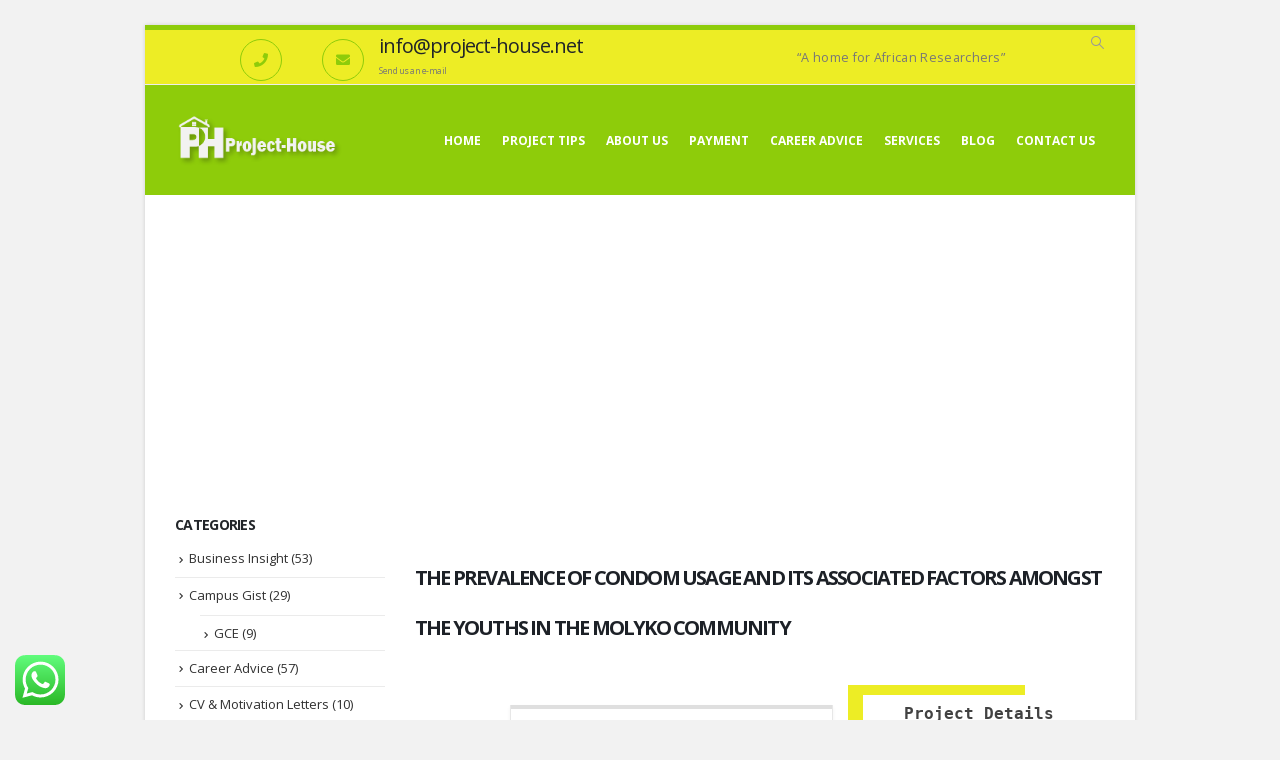

--- FILE ---
content_type: text/html; charset=UTF-8
request_url: https://project-house.net/prevalence-of-condom-usage-associated-factors/
body_size: 25061
content:
	<!DOCTYPE html>
	<html  lang="en-US" prefix="og: http://ogp.me/ns# fb: http://ogp.me/ns/fb#" prefix="og: https://ogp.me/ns#">
	<head>
		<meta http-equiv="X-UA-Compatible" content="IE=edge" />
		<meta http-equiv="Content-Type" content="text/html; charset=UTF-8" />
		<meta name="viewport" content="width=device-width, initial-scale=1, minimum-scale=1" />

		<link rel="profile" href="https://gmpg.org/xfn/11" />
		<link rel="pingback" href="https://project-house.net/xmlrpc.php" />
		
<!-- Search Engine Optimization by Rank Math - https://rankmath.com/ -->
<title>The Prevalence of condom usage and it Associated Factors Amongst the youths in Molyko Community</title>
<meta name="description" content="1. To determine the youths’ (18-35) knowledge on the effective use of condom in the Molyko community. 2. To determine the prevalence of condom usage amongst youths (18-35) in Molyko community. 3. To determine the factors that influences the use of condom amongst youths (18-35) in the Molyko community. 4. To identify the consequences of non-use of condom in the Molyko community."/>
<meta name="robots" content="index, follow, max-snippet:-1, max-video-preview:-1, max-image-preview:large"/>
<link rel="canonical" href="https://project-house.net/prevalence-of-condom-usage-associated-factors/" />
<meta property="og:locale" content="en_US" />
<meta property="og:type" content="article" />
<meta property="og:title" content="The Prevalence of condom usage and it Associated Factors Amongst the youths in Molyko Community" />
<meta property="og:description" content="1. To determine the youths’ (18-35) knowledge on the effective use of condom in the Molyko community. 2. To determine the prevalence of condom usage amongst youths (18-35) in Molyko community. 3. To determine the factors that influences the use of condom amongst youths (18-35) in the Molyko community. 4. To identify the consequences of non-use of condom in the Molyko community." />
<meta property="og:url" content="https://project-house.net/prevalence-of-condom-usage-associated-factors/" />
<meta property="og:site_name" content="Project House" />
<meta property="article:publisher" content="https://web.facebook.com/Project-House-Consulting-Services-501149433756811/" />
<meta property="og:updated_time" content="2022-09-07T08:01:19+00:00" />
<meta property="article:published_time" content="2022-09-07T07:52:45+00:00" />
<meta property="article:modified_time" content="2022-09-07T08:01:19+00:00" />
<meta name="twitter:card" content="summary_large_image" />
<meta name="twitter:title" content="The Prevalence of condom usage and it Associated Factors Amongst the youths in Molyko Community" />
<meta name="twitter:description" content="1. To determine the youths’ (18-35) knowledge on the effective use of condom in the Molyko community. 2. To determine the prevalence of condom usage amongst youths (18-35) in Molyko community. 3. To determine the factors that influences the use of condom amongst youths (18-35) in the Molyko community. 4. To identify the consequences of non-use of condom in the Molyko community." />
<meta name="twitter:creator" content="@admin" />
<meta name="twitter:label1" content="Time to read" />
<meta name="twitter:data1" content="22 minutes" />
<script type="application/ld+json" class="rank-math-schema">{"@context":"https://schema.org","@graph":[{"@type":"Organization","@id":"https://project-house.net/#organization","name":"Project House Consulting Services","url":"https://project-house.net","sameAs":["https://web.facebook.com/Project-House-Consulting-Services-501149433756811/"],"logo":{"@type":"ImageObject","@id":"https://project-house.net/#logo","url":"https://project-house.net/wp-content/uploads/2019/05/icon-NEW-ONEAsset-101001.png","contentUrl":"https://project-house.net/wp-content/uploads/2019/05/icon-NEW-ONEAsset-101001.png","caption":"Project House Consulting Services","inLanguage":"en-US","width":"262","height":"262"}},{"@type":"WebSite","@id":"https://project-house.net/#website","url":"https://project-house.net","name":"Project House Consulting Services","publisher":{"@id":"https://project-house.net/#organization"},"inLanguage":"en-US"},{"@type":"WebPage","@id":"https://project-house.net/prevalence-of-condom-usage-associated-factors/#webpage","url":"https://project-house.net/prevalence-of-condom-usage-associated-factors/","name":"The Prevalence of condom usage and it Associated Factors Amongst the youths in Molyko Community","datePublished":"2022-09-07T07:52:45+00:00","dateModified":"2022-09-07T08:01:19+00:00","isPartOf":{"@id":"https://project-house.net/#website"},"inLanguage":"en-US"},{"@type":"Person","@id":"https://project-house.net/prevalence-of-condom-usage-associated-factors/#author","name":"PHCS","image":{"@type":"ImageObject","@id":"https://secure.gravatar.com/avatar/7f550ebe0b890cf92293b628915858aa?s=96&amp;d=mm&amp;r=g","url":"https://secure.gravatar.com/avatar/7f550ebe0b890cf92293b628915858aa?s=96&amp;d=mm&amp;r=g","caption":"PHCS","inLanguage":"en-US"},"sameAs":["https://project-house.net","https://twitter.com/admin"],"worksFor":{"@id":"https://project-house.net/#organization"}},{"@type":"Article","headline":"The Prevalence of condom usage and it Associated Factors Amongst the youths in Molyko Community","datePublished":"2022-09-07T07:52:45+00:00","dateModified":"2022-09-07T08:01:19+00:00","author":{"@id":"https://project-house.net/prevalence-of-condom-usage-associated-factors/#author","name":"PHCS"},"publisher":{"@id":"https://project-house.net/#organization"},"description":"1. To determine the youths\u2019 (18-35) knowledge on the effective use of condom in the Molyko community. 2. To determine the prevalence of condom usage amongst youths (18-35) in Molyko community. 3. To determine the factors that influences the use of condom amongst youths (18-35) in the Molyko community. 4. To identify the consequences of non-use of condom in the Molyko community.","name":"The Prevalence of condom usage and it Associated Factors Amongst the youths in Molyko Community","@id":"https://project-house.net/prevalence-of-condom-usage-associated-factors/#richSnippet","isPartOf":{"@id":"https://project-house.net/prevalence-of-condom-usage-associated-factors/#webpage"},"inLanguage":"en-US","mainEntityOfPage":{"@id":"https://project-house.net/prevalence-of-condom-usage-associated-factors/#webpage"}}]}</script>
<!-- /Rank Math WordPress SEO plugin -->

<link rel="alternate" type="application/rss+xml" title="Project House &raquo; Feed" href="https://project-house.net/feed/" />
<link rel="alternate" type="application/rss+xml" title="Project House &raquo; Comments Feed" href="https://project-house.net/comments/feed/" />
		<link rel="shortcut icon" href="//project-house.net/wp-content/uploads/2019/05/phAsset-2110.png" type="image/x-icon" />
				<link rel="apple-touch-icon" href="//project-house.net/wp-content/uploads/2019/05/phAsset-2110.png" />
				<link rel="apple-touch-icon" sizes="120x120" href="//project-house.net/wp-content/uploads/2019/05/phAsset-2110.png" />
				<link rel="apple-touch-icon" sizes="76x76" href="//project-house.net/wp-content/uploads/2019/05/phAsset-2110.png" />
				<link rel="apple-touch-icon" sizes="152x152" href="//project-house.net/wp-content/uploads/2019/05/phAsset-2110.png" />
			<meta name="twitter:card" content="summary_large_image">
	<meta property="twitter:title" content="The Prevalence of condom usage and it Associated Factors Amongst the youths in Molyko Community"/>
	<meta property="og:title" content="The Prevalence of condom usage and it Associated Factors Amongst the youths in Molyko Community"/>
	<meta property="og:type" content="website"/>
	<meta property="og:url" content="https://project-house.net/prevalence-of-condom-usage-associated-factors/"/>
	<meta property="og:site_name" content="Project House"/>
	<meta property="og:description" content=""/>

						<meta property="og:image" content="https://project-house.net/wp-content/uploads/2019/05/icon-NEW-ONEAsset-121003.png"/>
				<script>
window._wpemojiSettings = {"baseUrl":"https:\/\/s.w.org\/images\/core\/emoji\/14.0.0\/72x72\/","ext":".png","svgUrl":"https:\/\/s.w.org\/images\/core\/emoji\/14.0.0\/svg\/","svgExt":".svg","source":{"concatemoji":"https:\/\/project-house.net\/wp-includes\/js\/wp-emoji-release.min.js?ver=6.3.7"}};
/*! This file is auto-generated */
!function(i,n){var o,s,e;function c(e){try{var t={supportTests:e,timestamp:(new Date).valueOf()};sessionStorage.setItem(o,JSON.stringify(t))}catch(e){}}function p(e,t,n){e.clearRect(0,0,e.canvas.width,e.canvas.height),e.fillText(t,0,0);var t=new Uint32Array(e.getImageData(0,0,e.canvas.width,e.canvas.height).data),r=(e.clearRect(0,0,e.canvas.width,e.canvas.height),e.fillText(n,0,0),new Uint32Array(e.getImageData(0,0,e.canvas.width,e.canvas.height).data));return t.every(function(e,t){return e===r[t]})}function u(e,t,n){switch(t){case"flag":return n(e,"\ud83c\udff3\ufe0f\u200d\u26a7\ufe0f","\ud83c\udff3\ufe0f\u200b\u26a7\ufe0f")?!1:!n(e,"\ud83c\uddfa\ud83c\uddf3","\ud83c\uddfa\u200b\ud83c\uddf3")&&!n(e,"\ud83c\udff4\udb40\udc67\udb40\udc62\udb40\udc65\udb40\udc6e\udb40\udc67\udb40\udc7f","\ud83c\udff4\u200b\udb40\udc67\u200b\udb40\udc62\u200b\udb40\udc65\u200b\udb40\udc6e\u200b\udb40\udc67\u200b\udb40\udc7f");case"emoji":return!n(e,"\ud83e\udef1\ud83c\udffb\u200d\ud83e\udef2\ud83c\udfff","\ud83e\udef1\ud83c\udffb\u200b\ud83e\udef2\ud83c\udfff")}return!1}function f(e,t,n){var r="undefined"!=typeof WorkerGlobalScope&&self instanceof WorkerGlobalScope?new OffscreenCanvas(300,150):i.createElement("canvas"),a=r.getContext("2d",{willReadFrequently:!0}),o=(a.textBaseline="top",a.font="600 32px Arial",{});return e.forEach(function(e){o[e]=t(a,e,n)}),o}function t(e){var t=i.createElement("script");t.src=e,t.defer=!0,i.head.appendChild(t)}"undefined"!=typeof Promise&&(o="wpEmojiSettingsSupports",s=["flag","emoji"],n.supports={everything:!0,everythingExceptFlag:!0},e=new Promise(function(e){i.addEventListener("DOMContentLoaded",e,{once:!0})}),new Promise(function(t){var n=function(){try{var e=JSON.parse(sessionStorage.getItem(o));if("object"==typeof e&&"number"==typeof e.timestamp&&(new Date).valueOf()<e.timestamp+604800&&"object"==typeof e.supportTests)return e.supportTests}catch(e){}return null}();if(!n){if("undefined"!=typeof Worker&&"undefined"!=typeof OffscreenCanvas&&"undefined"!=typeof URL&&URL.createObjectURL&&"undefined"!=typeof Blob)try{var e="postMessage("+f.toString()+"("+[JSON.stringify(s),u.toString(),p.toString()].join(",")+"));",r=new Blob([e],{type:"text/javascript"}),a=new Worker(URL.createObjectURL(r),{name:"wpTestEmojiSupports"});return void(a.onmessage=function(e){c(n=e.data),a.terminate(),t(n)})}catch(e){}c(n=f(s,u,p))}t(n)}).then(function(e){for(var t in e)n.supports[t]=e[t],n.supports.everything=n.supports.everything&&n.supports[t],"flag"!==t&&(n.supports.everythingExceptFlag=n.supports.everythingExceptFlag&&n.supports[t]);n.supports.everythingExceptFlag=n.supports.everythingExceptFlag&&!n.supports.flag,n.DOMReady=!1,n.readyCallback=function(){n.DOMReady=!0}}).then(function(){return e}).then(function(){var e;n.supports.everything||(n.readyCallback(),(e=n.source||{}).concatemoji?t(e.concatemoji):e.wpemoji&&e.twemoji&&(t(e.twemoji),t(e.wpemoji)))}))}((window,document),window._wpemojiSettings);
</script>
<style>
img.wp-smiley,
img.emoji {
	display: inline !important;
	border: none !important;
	box-shadow: none !important;
	height: 1em !important;
	width: 1em !important;
	margin: 0 0.07em !important;
	vertical-align: -0.1em !important;
	background: none !important;
	padding: 0 !important;
}
</style>
	<link rel='stylesheet' id='ht_ctc_main_css-css' href='https://project-house.net/wp-content/plugins/click-to-chat-for-whatsapp/new/inc/assets/css/main.css?ver=4.6' media='all' />
<link rel='stylesheet' id='wp-block-library-css' href='https://project-house.net/wp-includes/css/dist/block-library/style.min.css?ver=6.3.7' media='all' />
<style id='wp-block-library-theme-inline-css'>
.wp-block-audio figcaption{color:#555;font-size:13px;text-align:center}.is-dark-theme .wp-block-audio figcaption{color:hsla(0,0%,100%,.65)}.wp-block-audio{margin:0 0 1em}.wp-block-code{border:1px solid #ccc;border-radius:4px;font-family:Menlo,Consolas,monaco,monospace;padding:.8em 1em}.wp-block-embed figcaption{color:#555;font-size:13px;text-align:center}.is-dark-theme .wp-block-embed figcaption{color:hsla(0,0%,100%,.65)}.wp-block-embed{margin:0 0 1em}.blocks-gallery-caption{color:#555;font-size:13px;text-align:center}.is-dark-theme .blocks-gallery-caption{color:hsla(0,0%,100%,.65)}.wp-block-image figcaption{color:#555;font-size:13px;text-align:center}.is-dark-theme .wp-block-image figcaption{color:hsla(0,0%,100%,.65)}.wp-block-image{margin:0 0 1em}.wp-block-pullquote{border-bottom:4px solid;border-top:4px solid;color:currentColor;margin-bottom:1.75em}.wp-block-pullquote cite,.wp-block-pullquote footer,.wp-block-pullquote__citation{color:currentColor;font-size:.8125em;font-style:normal;text-transform:uppercase}.wp-block-quote{border-left:.25em solid;margin:0 0 1.75em;padding-left:1em}.wp-block-quote cite,.wp-block-quote footer{color:currentColor;font-size:.8125em;font-style:normal;position:relative}.wp-block-quote.has-text-align-right{border-left:none;border-right:.25em solid;padding-left:0;padding-right:1em}.wp-block-quote.has-text-align-center{border:none;padding-left:0}.wp-block-quote.is-large,.wp-block-quote.is-style-large,.wp-block-quote.is-style-plain{border:none}.wp-block-search .wp-block-search__label{font-weight:700}.wp-block-search__button{border:1px solid #ccc;padding:.375em .625em}:where(.wp-block-group.has-background){padding:1.25em 2.375em}.wp-block-separator.has-css-opacity{opacity:.4}.wp-block-separator{border:none;border-bottom:2px solid;margin-left:auto;margin-right:auto}.wp-block-separator.has-alpha-channel-opacity{opacity:1}.wp-block-separator:not(.is-style-wide):not(.is-style-dots){width:100px}.wp-block-separator.has-background:not(.is-style-dots){border-bottom:none;height:1px}.wp-block-separator.has-background:not(.is-style-wide):not(.is-style-dots){height:2px}.wp-block-table{margin:0 0 1em}.wp-block-table td,.wp-block-table th{word-break:normal}.wp-block-table figcaption{color:#555;font-size:13px;text-align:center}.is-dark-theme .wp-block-table figcaption{color:hsla(0,0%,100%,.65)}.wp-block-video figcaption{color:#555;font-size:13px;text-align:center}.is-dark-theme .wp-block-video figcaption{color:hsla(0,0%,100%,.65)}.wp-block-video{margin:0 0 1em}.wp-block-template-part.has-background{margin-bottom:0;margin-top:0;padding:1.25em 2.375em}
</style>
<style id='rank-math-toc-block-style-inline-css'>
.wp-block-rank-math-toc-block nav ol{counter-reset:item}.wp-block-rank-math-toc-block nav ol li{display:block}.wp-block-rank-math-toc-block nav ol li:before{content:counters(item, ".") ". ";counter-increment:item}

</style>
<style id='classic-theme-styles-inline-css'>
/*! This file is auto-generated */
.wp-block-button__link{color:#fff;background-color:#32373c;border-radius:9999px;box-shadow:none;text-decoration:none;padding:calc(.667em + 2px) calc(1.333em + 2px);font-size:1.125em}.wp-block-file__button{background:#32373c;color:#fff;text-decoration:none}
</style>
<style id='global-styles-inline-css'>
body{--wp--preset--color--black: #000000;--wp--preset--color--cyan-bluish-gray: #abb8c3;--wp--preset--color--white: #ffffff;--wp--preset--color--pale-pink: #f78da7;--wp--preset--color--vivid-red: #cf2e2e;--wp--preset--color--luminous-vivid-orange: #ff6900;--wp--preset--color--luminous-vivid-amber: #fcb900;--wp--preset--color--light-green-cyan: #7bdcb5;--wp--preset--color--vivid-green-cyan: #00d084;--wp--preset--color--pale-cyan-blue: #8ed1fc;--wp--preset--color--vivid-cyan-blue: #0693e3;--wp--preset--color--vivid-purple: #9b51e0;--wp--preset--color--primary: #8ecc0a;--wp--preset--color--secondary: #eded25;--wp--preset--color--tertiary: #eded25;--wp--preset--color--quaternary: #383f48;--wp--preset--color--dark: #212529;--wp--preset--color--light: #ffffff;--wp--preset--gradient--vivid-cyan-blue-to-vivid-purple: linear-gradient(135deg,rgba(6,147,227,1) 0%,rgb(155,81,224) 100%);--wp--preset--gradient--light-green-cyan-to-vivid-green-cyan: linear-gradient(135deg,rgb(122,220,180) 0%,rgb(0,208,130) 100%);--wp--preset--gradient--luminous-vivid-amber-to-luminous-vivid-orange: linear-gradient(135deg,rgba(252,185,0,1) 0%,rgba(255,105,0,1) 100%);--wp--preset--gradient--luminous-vivid-orange-to-vivid-red: linear-gradient(135deg,rgba(255,105,0,1) 0%,rgb(207,46,46) 100%);--wp--preset--gradient--very-light-gray-to-cyan-bluish-gray: linear-gradient(135deg,rgb(238,238,238) 0%,rgb(169,184,195) 100%);--wp--preset--gradient--cool-to-warm-spectrum: linear-gradient(135deg,rgb(74,234,220) 0%,rgb(151,120,209) 20%,rgb(207,42,186) 40%,rgb(238,44,130) 60%,rgb(251,105,98) 80%,rgb(254,248,76) 100%);--wp--preset--gradient--blush-light-purple: linear-gradient(135deg,rgb(255,206,236) 0%,rgb(152,150,240) 100%);--wp--preset--gradient--blush-bordeaux: linear-gradient(135deg,rgb(254,205,165) 0%,rgb(254,45,45) 50%,rgb(107,0,62) 100%);--wp--preset--gradient--luminous-dusk: linear-gradient(135deg,rgb(255,203,112) 0%,rgb(199,81,192) 50%,rgb(65,88,208) 100%);--wp--preset--gradient--pale-ocean: linear-gradient(135deg,rgb(255,245,203) 0%,rgb(182,227,212) 50%,rgb(51,167,181) 100%);--wp--preset--gradient--electric-grass: linear-gradient(135deg,rgb(202,248,128) 0%,rgb(113,206,126) 100%);--wp--preset--gradient--midnight: linear-gradient(135deg,rgb(2,3,129) 0%,rgb(40,116,252) 100%);--wp--preset--font-size--small: 13px;--wp--preset--font-size--medium: 20px;--wp--preset--font-size--large: 36px;--wp--preset--font-size--x-large: 42px;--wp--preset--spacing--20: 0.44rem;--wp--preset--spacing--30: 0.67rem;--wp--preset--spacing--40: 1rem;--wp--preset--spacing--50: 1.5rem;--wp--preset--spacing--60: 2.25rem;--wp--preset--spacing--70: 3.38rem;--wp--preset--spacing--80: 5.06rem;--wp--preset--shadow--natural: 6px 6px 9px rgba(0, 0, 0, 0.2);--wp--preset--shadow--deep: 12px 12px 50px rgba(0, 0, 0, 0.4);--wp--preset--shadow--sharp: 6px 6px 0px rgba(0, 0, 0, 0.2);--wp--preset--shadow--outlined: 6px 6px 0px -3px rgba(255, 255, 255, 1), 6px 6px rgba(0, 0, 0, 1);--wp--preset--shadow--crisp: 6px 6px 0px rgba(0, 0, 0, 1);}:where(.is-layout-flex){gap: 0.5em;}:where(.is-layout-grid){gap: 0.5em;}body .is-layout-flow > .alignleft{float: left;margin-inline-start: 0;margin-inline-end: 2em;}body .is-layout-flow > .alignright{float: right;margin-inline-start: 2em;margin-inline-end: 0;}body .is-layout-flow > .aligncenter{margin-left: auto !important;margin-right: auto !important;}body .is-layout-constrained > .alignleft{float: left;margin-inline-start: 0;margin-inline-end: 2em;}body .is-layout-constrained > .alignright{float: right;margin-inline-start: 2em;margin-inline-end: 0;}body .is-layout-constrained > .aligncenter{margin-left: auto !important;margin-right: auto !important;}body .is-layout-constrained > :where(:not(.alignleft):not(.alignright):not(.alignfull)){max-width: var(--wp--style--global--content-size);margin-left: auto !important;margin-right: auto !important;}body .is-layout-constrained > .alignwide{max-width: var(--wp--style--global--wide-size);}body .is-layout-flex{display: flex;}body .is-layout-flex{flex-wrap: wrap;align-items: center;}body .is-layout-flex > *{margin: 0;}body .is-layout-grid{display: grid;}body .is-layout-grid > *{margin: 0;}:where(.wp-block-columns.is-layout-flex){gap: 2em;}:where(.wp-block-columns.is-layout-grid){gap: 2em;}:where(.wp-block-post-template.is-layout-flex){gap: 1.25em;}:where(.wp-block-post-template.is-layout-grid){gap: 1.25em;}.has-black-color{color: var(--wp--preset--color--black) !important;}.has-cyan-bluish-gray-color{color: var(--wp--preset--color--cyan-bluish-gray) !important;}.has-white-color{color: var(--wp--preset--color--white) !important;}.has-pale-pink-color{color: var(--wp--preset--color--pale-pink) !important;}.has-vivid-red-color{color: var(--wp--preset--color--vivid-red) !important;}.has-luminous-vivid-orange-color{color: var(--wp--preset--color--luminous-vivid-orange) !important;}.has-luminous-vivid-amber-color{color: var(--wp--preset--color--luminous-vivid-amber) !important;}.has-light-green-cyan-color{color: var(--wp--preset--color--light-green-cyan) !important;}.has-vivid-green-cyan-color{color: var(--wp--preset--color--vivid-green-cyan) !important;}.has-pale-cyan-blue-color{color: var(--wp--preset--color--pale-cyan-blue) !important;}.has-vivid-cyan-blue-color{color: var(--wp--preset--color--vivid-cyan-blue) !important;}.has-vivid-purple-color{color: var(--wp--preset--color--vivid-purple) !important;}.has-black-background-color{background-color: var(--wp--preset--color--black) !important;}.has-cyan-bluish-gray-background-color{background-color: var(--wp--preset--color--cyan-bluish-gray) !important;}.has-white-background-color{background-color: var(--wp--preset--color--white) !important;}.has-pale-pink-background-color{background-color: var(--wp--preset--color--pale-pink) !important;}.has-vivid-red-background-color{background-color: var(--wp--preset--color--vivid-red) !important;}.has-luminous-vivid-orange-background-color{background-color: var(--wp--preset--color--luminous-vivid-orange) !important;}.has-luminous-vivid-amber-background-color{background-color: var(--wp--preset--color--luminous-vivid-amber) !important;}.has-light-green-cyan-background-color{background-color: var(--wp--preset--color--light-green-cyan) !important;}.has-vivid-green-cyan-background-color{background-color: var(--wp--preset--color--vivid-green-cyan) !important;}.has-pale-cyan-blue-background-color{background-color: var(--wp--preset--color--pale-cyan-blue) !important;}.has-vivid-cyan-blue-background-color{background-color: var(--wp--preset--color--vivid-cyan-blue) !important;}.has-vivid-purple-background-color{background-color: var(--wp--preset--color--vivid-purple) !important;}.has-black-border-color{border-color: var(--wp--preset--color--black) !important;}.has-cyan-bluish-gray-border-color{border-color: var(--wp--preset--color--cyan-bluish-gray) !important;}.has-white-border-color{border-color: var(--wp--preset--color--white) !important;}.has-pale-pink-border-color{border-color: var(--wp--preset--color--pale-pink) !important;}.has-vivid-red-border-color{border-color: var(--wp--preset--color--vivid-red) !important;}.has-luminous-vivid-orange-border-color{border-color: var(--wp--preset--color--luminous-vivid-orange) !important;}.has-luminous-vivid-amber-border-color{border-color: var(--wp--preset--color--luminous-vivid-amber) !important;}.has-light-green-cyan-border-color{border-color: var(--wp--preset--color--light-green-cyan) !important;}.has-vivid-green-cyan-border-color{border-color: var(--wp--preset--color--vivid-green-cyan) !important;}.has-pale-cyan-blue-border-color{border-color: var(--wp--preset--color--pale-cyan-blue) !important;}.has-vivid-cyan-blue-border-color{border-color: var(--wp--preset--color--vivid-cyan-blue) !important;}.has-vivid-purple-border-color{border-color: var(--wp--preset--color--vivid-purple) !important;}.has-vivid-cyan-blue-to-vivid-purple-gradient-background{background: var(--wp--preset--gradient--vivid-cyan-blue-to-vivid-purple) !important;}.has-light-green-cyan-to-vivid-green-cyan-gradient-background{background: var(--wp--preset--gradient--light-green-cyan-to-vivid-green-cyan) !important;}.has-luminous-vivid-amber-to-luminous-vivid-orange-gradient-background{background: var(--wp--preset--gradient--luminous-vivid-amber-to-luminous-vivid-orange) !important;}.has-luminous-vivid-orange-to-vivid-red-gradient-background{background: var(--wp--preset--gradient--luminous-vivid-orange-to-vivid-red) !important;}.has-very-light-gray-to-cyan-bluish-gray-gradient-background{background: var(--wp--preset--gradient--very-light-gray-to-cyan-bluish-gray) !important;}.has-cool-to-warm-spectrum-gradient-background{background: var(--wp--preset--gradient--cool-to-warm-spectrum) !important;}.has-blush-light-purple-gradient-background{background: var(--wp--preset--gradient--blush-light-purple) !important;}.has-blush-bordeaux-gradient-background{background: var(--wp--preset--gradient--blush-bordeaux) !important;}.has-luminous-dusk-gradient-background{background: var(--wp--preset--gradient--luminous-dusk) !important;}.has-pale-ocean-gradient-background{background: var(--wp--preset--gradient--pale-ocean) !important;}.has-electric-grass-gradient-background{background: var(--wp--preset--gradient--electric-grass) !important;}.has-midnight-gradient-background{background: var(--wp--preset--gradient--midnight) !important;}.has-small-font-size{font-size: var(--wp--preset--font-size--small) !important;}.has-medium-font-size{font-size: var(--wp--preset--font-size--medium) !important;}.has-large-font-size{font-size: var(--wp--preset--font-size--large) !important;}.has-x-large-font-size{font-size: var(--wp--preset--font-size--x-large) !important;}
.wp-block-navigation a:where(:not(.wp-element-button)){color: inherit;}
:where(.wp-block-post-template.is-layout-flex){gap: 1.25em;}:where(.wp-block-post-template.is-layout-grid){gap: 1.25em;}
:where(.wp-block-columns.is-layout-flex){gap: 2em;}:where(.wp-block-columns.is-layout-grid){gap: 2em;}
.wp-block-pullquote{font-size: 1.5em;line-height: 1.6;}
</style>
<link rel='stylesheet' id='contact-form-7-css' href='https://project-house.net/wp-content/plugins/contact-form-7/includes/css/styles.css?ver=5.9.8' media='all' />
<link rel='stylesheet' id='dashicons-css' href='https://project-house.net/wp-includes/css/dashicons.min.css?ver=6.3.7' media='all' />
<link rel='stylesheet' id='tablepress-default-css' href='https://project-house.net/wp-content/tablepress-combined.min.css?ver=16' media='all' />
<link rel='stylesheet' id='rich-reviews-css' href='https://project-house.net/wp-content/plugins/rich-reviews/css/rich-reviews.css?ver=6.3.7' media='all' />
<link rel='stylesheet' id='porto-css-vars-css' href='https://project-house.net/wp-content/uploads/porto_styles/theme_css_vars.css?ver=6.11.1' media='all' />
<link rel='stylesheet' id='js_composer_front-css' href='https://project-house.net/wp-content/plugins/js_composer/assets/css/js_composer.min.css?ver=7.1' media='all' />
<link rel='stylesheet' id='bootstrap-css' href='https://project-house.net/wp-content/uploads/porto_styles/bootstrap.css?ver=6.11.1' media='all' />
<link rel='stylesheet' id='porto-plugins-css' href='https://project-house.net/wp-content/themes/porto/css/plugins_optimized.css?ver=6.11.1' media='all' />
<link rel='stylesheet' id='porto-theme-css' href='https://project-house.net/wp-content/themes/porto/css/theme.css?ver=6.11.1' media='all' />
<link rel='stylesheet' id='porto-shortcodes-css' href='https://project-house.net/wp-content/uploads/porto_styles/shortcodes.css?ver=6.11.1' media='all' />
<link rel='stylesheet' id='porto-theme-wpb-css' href='https://project-house.net/wp-content/themes/porto/css/theme_wpb.css?ver=6.11.1' media='all' />
<link rel='stylesheet' id='porto-dynamic-style-css' href='https://project-house.net/wp-content/uploads/porto_styles/dynamic_style.css?ver=6.11.1' media='all' />
<link rel='stylesheet' id='porto-type-builder-css' href='https://project-house.net/wp-content/plugins/porto-functionality/builders/assets/type-builder.css?ver=2.11.1' media='all' />
<link rel='stylesheet' id='porto-style-css' href='https://project-house.net/wp-content/themes/porto/style.css?ver=6.11.1' media='all' />
<style id='porto-style-inline-css'>
.vc_custom_1559056918371{padding-top: 35px !important;}.vc_custom_1559057059376{padding-right: 110px !important;padding-left: 110px !important;}.vc_custom_1559216482711{margin-top: 10px !important;margin-right: 0px !important;margin-left: 0px !important;padding-right: 110px !important;padding-left: 110px !important;background-color: #f1f1f1 !important;}.vc_custom_1559799195891{background-color: #f1f1f1 !important;}.vc_custom_1559059605563{padding-top: 10px !important;background-color: #eded25 !important;}.vc_custom_1559253301345{margin-top: -25px !important;margin-bottom: -30px !important;}.vc_custom_1559799865089{margin-bottom: 15px !important;}.vc_custom_1559800878439{padding-top: 10px !important;background-color: #eded25 !important;}.vc_custom_1559253301345{margin-top: -25px !important;margin-bottom: -30px !important;}.vc_custom_1559800508894{background-color: #f1f1f1 !important;}
.side-header-narrow-bar-logo{max-width:170px}@media (min-width:992px){}.page-top .sort-source{position:static;text-align:center;margin-top:5px;border-width:0}.page-top{padding-top:20px;padding-bottom:20px}.page-top .page-title{padding-bottom:0}@media (max-width:991px){.page-top .page-sub-title{margin-bottom:5px;margin-top:0}.page-top .breadcrumbs-wrap{margin-bottom:5px}}@media (min-width:992px){.page-top .page-title{min-height:0;line-height:1.25}.page-top .page-sub-title{line-height:1.6}}@media (min-width:992px){.page-top .breadcrumb{-webkit-justify-content:flex-end;-ms-flex-pack:end;justify-content:flex-end}}@media (min-width:1500px){.left-sidebar.col-lg-3,.right-sidebar.col-lg-3{width:20%}.main-content.col-lg-9{width:80%}.main-content.col-lg-6{width:60%}}.main-menu-wrap .logo{display:none}#header .feature-box .feature-box-icon{min-width:3em;min-height:3em;padding:0;font-size:14px}#footer .footer-bottom{padding-top:0}#footer .footer-main > .container{padding-bottom:0}#header .welcome-msg{display:block}#footer h4{font-size:1.8em;font-weight:200}
</style>
<script src='https://project-house.net/wp-includes/js/jquery/jquery.min.js?ver=3.7.0' id='jquery-core-js'></script>
<script src='https://project-house.net/wp-includes/js/jquery/jquery-migrate.min.js?ver=3.4.1' id='jquery-migrate-js'></script>
<script id='rich-reviews-js-extra'>
var php_vars = {"excerpt_length":"150","maybe_some_other_stuff":"Probably Not"};
var translation = {"read_more":"Read More","less":"Less"};
</script>
<script src='https://project-house.net/wp-content/plugins/rich-reviews/js/rich-reviews.js?ver=6.3.7' id='rich-reviews-js'></script>
<script></script><link rel="https://api.w.org/" href="https://project-house.net/wp-json/" /><link rel="alternate" type="application/json" href="https://project-house.net/wp-json/wp/v2/pages/14722" /><link rel="EditURI" type="application/rsd+xml" title="RSD" href="https://project-house.net/xmlrpc.php?rsd" />
<meta name="generator" content="WordPress 6.3.7" />
<link rel='shortlink' href='https://project-house.net/?p=14722' />
<link rel="alternate" type="application/json+oembed" href="https://project-house.net/wp-json/oembed/1.0/embed?url=https%3A%2F%2Fproject-house.net%2Fprevalence-of-condom-usage-associated-factors%2F" />
<link rel="alternate" type="text/xml+oembed" href="https://project-house.net/wp-json/oembed/1.0/embed?url=https%3A%2F%2Fproject-house.net%2Fprevalence-of-condom-usage-associated-factors%2F&#038;format=xml" />
		<script type="text/javascript">
		WebFontConfig = {
			google: { families: [ 'Open+Sans:300,400,500,600,700,800','Shadows+Into+Light:400,700','Playfair+Display:400,700' ] }
		};
		(function(d) {
			var wf = d.createElement('script'), s = d.scripts[d.scripts.length - 1];
			wf.src = 'https://project-house.net/wp-content/themes/porto/js/libs/webfont.js';
			wf.async = true;
			s.parentNode.insertBefore(wf, s);
		})(document);</script>
		<link rel="preconnect" href="//code.tidio.co"><meta name="generator" content="Powered by WPBakery Page Builder - drag and drop page builder for WordPress."/>
<meta name="generator" content="Powered by Slider Revolution 6.6.14 - responsive, Mobile-Friendly Slider Plugin for WordPress with comfortable drag and drop interface." />
<link rel="icon" href="https://project-house.net/wp-content/uploads/2019/05/cropped-phAsset-2110-32x32.png" sizes="32x32" />
<link rel="icon" href="https://project-house.net/wp-content/uploads/2019/05/cropped-phAsset-2110-192x192.png" sizes="192x192" />
<link rel="apple-touch-icon" href="https://project-house.net/wp-content/uploads/2019/05/cropped-phAsset-2110-180x180.png" />
<meta name="msapplication-TileImage" content="https://project-house.net/wp-content/uploads/2019/05/cropped-phAsset-2110-270x270.png" />
<script>function setREVStartSize(e){
			//window.requestAnimationFrame(function() {
				window.RSIW = window.RSIW===undefined ? window.innerWidth : window.RSIW;
				window.RSIH = window.RSIH===undefined ? window.innerHeight : window.RSIH;
				try {
					var pw = document.getElementById(e.c).parentNode.offsetWidth,
						newh;
					pw = pw===0 || isNaN(pw) || (e.l=="fullwidth" || e.layout=="fullwidth") ? window.RSIW : pw;
					e.tabw = e.tabw===undefined ? 0 : parseInt(e.tabw);
					e.thumbw = e.thumbw===undefined ? 0 : parseInt(e.thumbw);
					e.tabh = e.tabh===undefined ? 0 : parseInt(e.tabh);
					e.thumbh = e.thumbh===undefined ? 0 : parseInt(e.thumbh);
					e.tabhide = e.tabhide===undefined ? 0 : parseInt(e.tabhide);
					e.thumbhide = e.thumbhide===undefined ? 0 : parseInt(e.thumbhide);
					e.mh = e.mh===undefined || e.mh=="" || e.mh==="auto" ? 0 : parseInt(e.mh,0);
					if(e.layout==="fullscreen" || e.l==="fullscreen")
						newh = Math.max(e.mh,window.RSIH);
					else{
						e.gw = Array.isArray(e.gw) ? e.gw : [e.gw];
						for (var i in e.rl) if (e.gw[i]===undefined || e.gw[i]===0) e.gw[i] = e.gw[i-1];
						e.gh = e.el===undefined || e.el==="" || (Array.isArray(e.el) && e.el.length==0)? e.gh : e.el;
						e.gh = Array.isArray(e.gh) ? e.gh : [e.gh];
						for (var i in e.rl) if (e.gh[i]===undefined || e.gh[i]===0) e.gh[i] = e.gh[i-1];
											
						var nl = new Array(e.rl.length),
							ix = 0,
							sl;
						e.tabw = e.tabhide>=pw ? 0 : e.tabw;
						e.thumbw = e.thumbhide>=pw ? 0 : e.thumbw;
						e.tabh = e.tabhide>=pw ? 0 : e.tabh;
						e.thumbh = e.thumbhide>=pw ? 0 : e.thumbh;
						for (var i in e.rl) nl[i] = e.rl[i]<window.RSIW ? 0 : e.rl[i];
						sl = nl[0];
						for (var i in nl) if (sl>nl[i] && nl[i]>0) { sl = nl[i]; ix=i;}
						var m = pw>(e.gw[ix]+e.tabw+e.thumbw) ? 1 : (pw-(e.tabw+e.thumbw)) / (e.gw[ix]);
						newh =  (e.gh[ix] * m) + (e.tabh + e.thumbh);
					}
					var el = document.getElementById(e.c);
					if (el!==null && el) el.style.height = newh+"px";
					el = document.getElementById(e.c+"_wrapper");
					if (el!==null && el) {
						el.style.height = newh+"px";
						el.style.display = "block";
					}
				} catch(e){
					console.log("Failure at Presize of Slider:" + e)
				}
			//});
		  };</script>
<noscript><style> .wpb_animate_when_almost_visible { opacity: 1; }</style></noscript>	</head>
	<body class="page-template-default page page-id-14722 wp-embed-responsive boxed blog-1 wpb-js-composer js-comp-ver-7.1 vc_responsive">
	
	<div class="page-wrapper"><!-- page wrapper -->
		
											<!-- header wrapper -->
				<div class="header-wrapper">
										<header id="header" class="header-corporate header-15">
			<div class="header-top">
			<div class="container">
				<div class="header-left">
										<div class="block-inline"><div class="header-contact"><ul class="header-extra-info d-none d-sm-block">
	<li>
		<div class="feature-box feature-box-style-3">
			<div class="feature-box-icon">
				<i class="fa fa-phone text-color-primary"></i>
			</div>
			<div class="feature-box-info">
				<h4 class="m-b-none text-color-dark"></h4>
				<p><small></small></p>
			</div>
		</div>
	</li>
	<li>
		<div class="feature-box feature-box-style-3">
			<div class="feature-box-icon">
				<i class="fa fa-envelope text-color-primary"></i>
			</div>
			<div class="feature-box-info">
				<h4 class="m-b-none text-color-dark">info@project-house.net</h4>
				<p><small>Send us an e-mail</small></p>
			</div>
		</div>
	</li>
</ul></div></div>				</div>
				<div class="header-right">
					<span class="welcome-msg"><p class="pull-left">
	“A home for African Researchers”
        </p>
<p class="pull-right">
	<i class="fa fa-map-marker"></i> 
</p></span>					<div class="searchform-popup search-popup simple-search-layout"><a  class="search-toggle" aria-label="Search Toggle" href="#"><i class="porto-icon-magnifier"></i><span class="search-text">Search</span></a>	<form action="https://project-house.net/" method="get"
		class="searchform search-layout-simple">
		<div class="searchform-fields">
			<span class="text"><input name="s" type="text" value="" placeholder="Search&hellip;" autocomplete="off" /></span>
						<span class="button-wrap">
				<button class="btn btn-special" title="Search" type="submit">
					<i class="porto-icon-magnifier"></i>
				</button>
									
			</span>
		</div>
				<div class="live-search-list"></div>
			</form>
	</div>				</div>
			</div>
		</div>
	
	<div class="header-main">
		<div class="container">
			<div class="header-left">
			
	<div class="logo">
	<a href="https://project-house.net/" title="Project House - Academic research projects"  rel="home">
		<img class="img-responsive sticky-logo sticky-retina-logo" src="//project-house.net/wp-content/uploads/2019/05/icon-NEW-ONEAsset-101001.png" alt="Project House" /><img class="img-responsive standard-logo retina-logo" width="228" height="75" src="//project-house.net/wp-content/uploads/2019/05/icon-NEW-ONEAsset-121003.png" alt="Project House" />	</a>
	</div>
				</div>

			<div class="header-right">
				<div class="searchform-popup search-popup simple-search-layout"><a  class="search-toggle" aria-label="Search Toggle" href="#"><i class="porto-icon-magnifier"></i><span class="search-text">Search</span></a>	<form action="https://project-house.net/" method="get"
		class="searchform search-layout-simple">
		<div class="searchform-fields">
			<span class="text"><input name="s" type="text" value="" placeholder="Search&hellip;" autocomplete="off" /></span>
						<span class="button-wrap">
				<button class="btn btn-special" title="Search" type="submit">
					<i class="porto-icon-magnifier"></i>
				</button>
									
			</span>
		</div>
				<div class="live-search-list"></div>
			</form>
	</div>				<div id="main-menu"
				 class="show-header-top"				>
					<ul id="menu-main-menu" class="main-menu mega-menu show-arrow"><li id="nav-menu-item-640" class="menu-item menu-item-type-post_type menu-item-object-page menu-item-home narrow"><a href="https://project-house.net/">HOME</a></li>
<li id="nav-menu-item-6103" class="menu-item menu-item-type-post_type menu-item-object-page narrow"><a href="https://project-house.net/https-project-house-net-category-project-tips/">PROJECT TIPS</a></li>
<li id="nav-menu-item-596" class="menu-item menu-item-type-post_type menu-item-object-page narrow"><a href="https://project-house.net/about-us/">About Us</a></li>
<li id="nav-menu-item-637" class="menu-item menu-item-type-post_type menu-item-object-page narrow"><a href="https://project-house.net/payment/">PAYMENT</a></li>
<li id="nav-menu-item-999" class="menu-item menu-item-type-post_type menu-item-object-page narrow"><a href="https://project-house.net/https-project-house-net-category-career-advice/">CAREER ADVICE</a></li>
<li id="nav-menu-item-600" class="menu-item menu-item-type-post_type menu-item-object-page narrow"><a href="https://project-house.net/our-service/">Services</a></li>
<li id="nav-menu-item-574" class="menu-item menu-item-type-post_type menu-item-object-page narrow"><a href="https://project-house.net/blog/">Blog</a></li>
<li id="nav-menu-item-602" class="menu-item menu-item-type-post_type menu-item-object-page narrow"><a href="https://project-house.net/contact-us/">Contact Us</a></li>
</ul>				</div>
				
								<a class="mobile-toggle" href="#" aria-label="Mobile Menu"><i class="fas fa-bars"></i></a>			</div>
		</div>
			</div>
</header>

									</div>
				<!-- end header wrapper -->
			
			
			
		<div id="main" class="column2 column2-left-sidebar wide clearfix no-breadcrumbs"><!-- main -->

			<div class="container">
			<div class="row main-content-wrap">

			<!-- main content -->
			<div class="main-content col-lg-9">

			
	<div id="content" role="main">
				
			<article class="post-14722 page type-page status-publish hentry">
				
				<h2 class="entry-title" style="display: none;">The Prevalence of condom usage and it Associated Factors Amongst the youths in Molyko Community</h2><span class="vcard" style="display: none;"><span class="fn"><a href="https://project-house.net/author/thompson/" title="Posts by PHCS" rel="author">PHCS</a></span></span><span class="updated" style="display:none">2022-09-07T08:01:19+00:00</span>
				<div class="page-content">
					<div class="wpb-content-wrapper"><div class="vc_row wpb_row row top-row vc_custom_1559056918371"><div class="vc_column_container col-md-12 d-lg-block d-none"><div class="wpb_wrapper vc_column-inner">
	<div class="wpb_text_column wpb_content_element " >
		<div class="wpb_wrapper">
			<h1><span style="font-size: 20px;"><strong>THE PREVALENCE OF CONDOM USAGE AND ITS ASSOCIATED FACTORS AMONGST THE YOUTHS IN THE MOLYKO COMMUNITY</strong></span></h1>

		</div>
	</div>
</div></div></div><div class="vc_row wpb_row row top-row vc_custom_1559057059376"><div class="vc_column_container col-md-8 d-lg-block d-none"><div class="wpb_wrapper vc_column-inner">
	<div class="wpb_text_column wpb_content_element " >
		<div class="wpb_wrapper">
			<div class="porto-content-box featured-boxes wpb_content_element "><div class="featured-box  align-justify" style=""><div class="box-content" style=""></p>
<h2 style="text-align: center;"><span style="font-size: 20px;"><strong>Abstract</strong></span></h2>
<p><strong>Background:</strong> The twin risk of unwanted pregnancy, contraction of STIs and HIV/AIDS infection is a central concern of reproductive health programmers. Condoms are considered an effective barrier method because they can be used for the dual purpose of protecting against pregnancy and disease transmission.</p>
<p>Despite widespread knowledge that condom offer protection against STIs/HIV and unintended pregnancy when used correctly and consistently many people do not regularly use condoms ,thus leading to new sexually transmitted infections, including STIs, HIV and AIDS. Thus the aim of this study was to determine the prevalence of condom usage and associated factors among youths in the Molyko community among sexually active people.</p>
<p><strong>Methodology</strong>: A descriptive cross-sectional community- based study was conducted using a stratified sampling technique from June to July 2021. Pre-tested structured questionnaire was used to test the accuracy of the data collected. Data were then collected from 334 respondents. The data were cleaned, coded and entered into Microsoft 2016.</p>
<p>RESULTS: The prevalence of condom is 67.4%, and 26% regularly and 89.9% on knowledge on STIs, HIV and 90.1% of the consequences of non-using condom.</p>
<p><strong>Conclusion</strong>: The finding of this study shows that the prevalence of condom usage among youth in Molyko community is high but due to associated factors hindering them only 26% use it regularly. Therefore, more health campaign should be done on the usage of condoms in order to prevent the rate of unintended pregnancy and STIs including HIV/AIDS.</p>
<p style="text-align: center;"><strong>CHAPTER ONE </strong></p>
<p style="text-align: center;"><strong>GENERAL INTRODUCTION</strong></p>
<h3><strong>1.0 Introduction</strong></h3>
<p>This chapter presents the background of the study, statement of the problem, general and specific objectives, research questions, the significance of the study, scope of study and operational definition.</p>
<h3><strong>1.1 Background of the study</strong></h3>
<p>In 1839, inventor Charles Goodyear discovered rubber vulcanization, the technology of which led to the creation of the first rubber condoms in 1855. Rubber condoms gained popularity in the mid-19th century, and in the early 20th century major advances were made in manufacturing techniques prior to the introduction of the combined oral contraceptive pill, condoms were the most popular birth control method in the western world. Since then, condom has been used to protect against sexually transmitted infection and to prevent unwanted pregnancy (Himes, 1963).</p>
<p>During World War One, for example, United States allies, including New Zealand, gave their troops condom to prevent sexually transmitted infection. But social hygienists in the United States forced the American Expeditionary Forces to adopt a chastity campaign; they were opposed to any prophylactic prevention of sexually transmitted infection. Consequently, in 1919 alone, United State troops reported a year admissions rate of 766.55/1000 for sexually transmitted infections (Brandt, 1985).</p>
<p>Moreover, certain anti-choice radicals have even distorted scientific fact in order to discourage condom use. Three myths propagated in this anti-condom misinformation campaign are particularly dangerous. The first myths purports that talking about condoms or giving women condoms, especially the youths will make them sexually promiscuous (Hartigan., 1997).</p>
<p>The second claims that condoms cause AIDS because HIV allegedly passes through microscopic pores in the latex. The third blame condoms for cervical cancer (Lerner et al., 1999). These myths are now so widespread that they are recited in congress and have been incorporated into the sexuality education programs of more than a third of United State schools (Darroch et al., 2000).</p>
<p>But none of these myths are true. The effectiveness of condoms against unwanted pregnancy and sexually transmitted infection has long been established. Further, information about and access to condoms clearly do not increase sexual activity among adolescents (Kirby, 1998). Condoms is an important multipurpose prevention technology (MPT) combining protection against unintended pregnancy, HIV and sexually transmitted infections (STIs) (Warren, 2014), and are the only female-initiated HIV prevention barrier method. Condoms protect against pregnancy 95% of the time during perfect use, and 79% of the time during typical use (World Health Organization., 2018).</p>
<p>However, despite the increase in condom distribution globally(Reproductive Health Supplies Coalition., 2018), distribution still remains low relative to male condoms accounting for only 0.19% of global condom procurement (United Nations Population Fund., 2011). Lack of commitment by major donors to support condom programming has meant condoms especially female condoms have not been an accessible prevention option in many countries (Peters et al., 2010). The South African government launched a formal, three-phase of condom introduction programmed” in 1998 (Mqhayi et al., 2003) which focused initially on family planning clinics, promoting the female and male condom as a dual method for preventing pregnancy and disease (Mantell et al., 2012).</p>
<p>World Health organization also review of 19 studies found no evidence that sexuality education programs lead to earlier or increased sexual activity among teens (NCHSTP, 1996). But easy access to female and male condoms does encourage condom use among teens that are already sexually active (Blake et al., 2003).</p>
<p>In fact, adolescents who use condoms the first time they have vaginal intercourse do not have more partners, are more likely to protect themselves and their partners, and are less likely to get sexually transmitted infection than adolescents who do not use condoms the first time they have vaginal intercourse (Shafii et al., 2007). Also, according to Hebernick et al. (2010) teens need protection because more than 60% of young women and men in Cameroon have had sexual intercourse by the age of 19. And the truth is that there is a high probability for them to contract sexually transmitted infection or unintended pregnancy of which condoms offer the best protection against this infection (Stone et al., 1999).</p>
<p>Furthermore, most reports of condom failure are the result of inconsistent or incorrect use, not breakage (Macaluso et al., 1999). Also Condoms failure rates are also inflated because some young people use condoms incorrectly, and respond to survey questions with what they perceive to be socially desirable answers (Rose et al., 2009) in fact, most people who use condoms do not experience breakage or slippage, most condom failure occurs among a minority of users because they are less experienced and or less careful about using condoms than more successful user (Steiner et al., 1994).</p>
<p>Moreover, condoms are also effective, inexpensive form of birth control , just imagine that of 100 woman who uses condom inconsistently or imperfectly, 18 will become pregnant in the first year of use, only two will become pregnant if condom are used perfectly (Trussell, 2011). In addition, the advantages of condom as birth control include low cost, easy access, simple disposal, minimal side effects, and longer-lasting sex play. Also using condom can also enhance sexual pleasure by reducing anxieties about the risk of infection and pregnancy (Warner et al., 1998). Even in the Catholic Church, which had long forbidden condoms as a means of birth control, leaders have begun to endorse themselves in very particular circumstances (Trussell., 2011).</p>
<p>The prevention of pregnancy is an integral part of modern medical practice and is of major public health interest; furthermore, a study by Hussain et al. (2014) revealed that approximately 85million women worldwide experienced unintended pregnancies. Condoms are physical barriers that can reduce the risk of a sexual exposure to HIV and other sexually transmissible infections because they are made of materials that do not allow microbes to pass through them. This makes condoms a highly effective strategy to reduce the risk of HIV transmission when used consistently and correctly (Hooton et al., 2008).</p>
<p>The World health organization supports a combination of approaches to prevent the sexual transmission of HIV including correct and consistent condom use, reduction in the number of sexual partners, HIV testing and counseling, delaying sexual debut, treatment for STIs and male circumcision (WHO, 2009).</p>
<p>Furthermore, since abstinence has failed as family planning method, the use of condom should be encouraged in order to prevent unintended pregnancy (American Academy Pediatrics., 2013).The loss of young adults will adversely affect the overall economic development, since they constitute the bulk of the workforce. Hence, the use of these condoms should be implemented among youths in order to reduce the spread of STIs (Center of disease control, 2005). Furthermore, despite the risks of contracting HIV/AIDS and unintended pregnancy among youth in Cameroon, consistent condom use has remained fairly low. Moreover, estimated condom use among youths at 31%.The vulnerability of Cameroonian Youth to HIV infection and unwanted pregnancy necessitates the development of interventions that reduce sexual risk behaviors. To develop such interventions, knowledge of predictors of consistent condom use is indispensable (Weller et al., 2013).</p>
<h3><strong>1.2 Problem statements.</strong></h3>
<p>Despite the success of the use of condom as a family planning method, there is still an increase in failure rate especially the female condom. The youths are at high risk of sexually transmitted infections and unintended pregnancy because of little or no parental or administrative prohibition of the importance of condom usage as preventive measures of unintended pregnancy (Sauya et al., 2014).</p>
<p>In Cameroon according to the UNICEF census from 2008 to 2012, the prevalence of condom is usage is 66.5%, which falls far below the WHO minimum target of 90%. Also, Hebernick et al., (2010), concluded that teens need protection because more than 60% of young women and men in Cameroon have had sexual intercourse by the age of 19. Stone et al. (1999) concluded that there is a high probability for young adults to contract sexually transmitted infection and unintended pregnancy of and condoms offer the best protection against these infections.</p>
<p>However, a major difficulty in studying the impact of family background on youth sexuality is that in many African societies culturally entrenched norms and values inhibit discussion of the issue of adolescent sexuality (Sauya et al., 2014). Furthermore, many parents are against teaching of sexually related health issues to their children especially their female children for fear that it will encourage the young to experiment sexually of which it is not true (Darroch et al., 2016).</p>
<p>A study by Cumber and Tsoka-Gwegweni (2015) in Cameroon revealed that though 90% knew of condoms, only 15.5% knew that it could prevent HIV and the most damming of all, only 6% reported to have used condoms in their last sexual intercourse. Furthermore, Halle-Ekane, (2015) in the Buea Health District South West Region of Cameroon he carryout a study on the prevalence of teen pregnancy which stood at13.32%. Another study in Cameroon by Wirsiy, (2019) revealed that adolescent pregnancy stood at 26% but due to longevity there is an increase trend of teenage pregnancy from 13.32% to 26%.</p>
<p>Moreover, this study will help to explore knowledge and practice on the effective use of condom for dual protection in order to improve its use as a family planning method and reduce the number of unintended pregnancies and sexually transmitted infection which could predispose young women to criminal abortion and even death.</p>
<p>This is not so different from the researcher owns experience of losing a mate during the process of criminal abortion whereby she got pregnant and did want the parents to know that  she was pregnant and decided to abort it of which if she or the boy friend could have used condom consistently and correctly she would have not getting pregnant. It is against this backdrop that the researcher seeks to carry out a research in order to determine the prevalence of condom usage and its associate factor among the youths in the Molyko community.</p>
<h3><strong>1.3 Research objective: </strong></h3>
<p>This study is aimed at assessing the prevalence of condom usage in the Molyko community.</p>
<h4><strong>1.3.1 Specific objectives of the study</strong></h4>
<ol>
<li>To determine the youths’ (18-35) knowledge of the effective use of condoms in the Molyko community.</li>
<li>To determine the prevalence of condom usage amongst youths (18-35) in the Molyko community.</li>
<li>To determine the factors that influence the use of condoms amongst youths (18-35) in the Molyko community.</li>
<li>To identify the consequences of the non-use of condoms in the Molyko community.</li>
</ol>
<p><strong>Read More: <a href="https://project-house.net/nursing-project-topics-with-materials/">Nursing Project Topics with Materials </a></strong></p>
<p></div></div></div>

		</div>
	</div>
</div></div><div class="vc_column_container col-md-4 d-lg-block d-none"><div class="vc_column-inner" data-plugin-sticky data-plugin-options="{&quot;containerSelector&quot;:&quot;.vc_row&quot;,&quot;minWidth&quot;:767,&quot;padding&quot;:{&quot;top&quot;:110,&quot;bottom&quot;:0},&quot;activeClass&quot;:&quot;sticky-active&quot;}"><div class="wpb_wrapper"><div class="vc_row wpb_row vc_inner row"><div class="vc_column_container col-md-12 vc_custom_1559059605563"><div class="wpb_wrapper vc_column-inner">
	<div class="wpb_text_column wpb_content_element " >
		<div class="wpb_wrapper">
			<table style="height: 402px;" border="0" width="475" cellspacing="0">
<colgroup width="135"></colgroup>
<colgroup width="301"></colgroup>
<tbody>
<tr>
<td colspan="2" align="center" bgcolor="#FFFFFF" height="31"><b><span style="font-family: DejaVu Sans Mono; font-size: medium;">Project Details</span></b></td>
</tr>
<tr>
<td align="left" bgcolor="#EEEEEE" height="31"><span style="font-family: DejaVu Sans Mono;">Department</span></td>
<td style="text-align: center;" align="left" bgcolor="#EEEEEE"><span style="font-family: DejaVu Sans Mono;"> Nursing</span></td>
</tr>
<tr>
<td align="left" bgcolor="#FFFFFF" height="50"><span style="font-family: DejaVu Sans Mono;">Project ID</span></td>
<td style="text-align: center;" align="left" bgcolor="#FFFFFF"><span style="font-family: DejaVu Sans Mono;"> NSG0141</span></td>
</tr>
<tr>
<td rowspan="2" align="left" valign="middle" bgcolor="#EEEEEE" height="59"><span style="font-family: DejaVu Sans Mono;">Price</span></td>
<td style="text-align: center;" align="left" bgcolor="#EEEEEE"><span style="font-family: DejaVu Sans Mono;">Cameroonian: 5000 Frs</span></td>
</tr>
<tr>
<td style="text-align: center;" align="left" bgcolor="#EEEEEE"><span style="font-family: DejaVu Sans Mono;">International: $15</span></td>
</tr>
<tr>
<td align="left" bgcolor="#FFFFFF" height="31"><span style="font-family: DejaVu Sans Mono;">No of pages</span></td>
<td style="text-align: center;" align="left" bgcolor="#FFFFFF"><span style="font-family: DejaVu Sans Mono;"> 60</span></td>
</tr>
<tr>
<td align="left" bgcolor="#EEEEEE" height="31"><span style="font-family: DejaVu Sans Mono;">Methodology</span></td>
<td style="text-align: center;" align="left" bgcolor="#EEEEEE"><span style="font-family: DejaVu Sans Mono;">Descriptive </span></td>
</tr>
<tr>
<td align="left" bgcolor="#FFFFFF" height="31"><span style="font-family: DejaVu Sans Mono;">Reference</span></td>
<td style="text-align: center;" align="left" bgcolor="#FFFFFF"><span style="font-family: DejaVu Sans Mono;"> Yes</span></td>
</tr>
<tr>
<td align="left" bgcolor="#EEEEEE" height="31"><span style="font-family: DejaVu Sans Mono;">Format</span></td>
<td style="text-align: center;" align="left" bgcolor="#EEEEEE"><span style="font-family: DejaVu Sans Mono;"> MS word &amp; PDF</span></td>
</tr>
<tr>
<td align="left" bgcolor="#FFFFFF" height="31"><span style="font-family: DejaVu Sans Mono;">Chapters</span></td>
<td style="text-align: center;" align="left" bgcolor="#FFFFFF"><span style="font-family: DejaVu Sans Mono;"> 1-5</span></td>
</tr>
<tr>
<td align="left" bgcolor="#EEEEEE" height="31"><span style="font-family: DejaVu Sans Mono;">Extra Content</span></td>
<td style="text-align: center;" align="left" bgcolor="#EEEEEE"><span style="font-family: DejaVu Sans Mono;">Table of content, Questionnaire</span></td>
</tr>
</tbody>
</table>

		</div>
	</div>
<div class="porto-btn-ctn-center " data-appear-animation="bounce"><a class="porto-btn  vc_custom_1559253301345 porto-adjust-bottom-margin porto-btn-large porto-btn-fade-bg   wpb_custom_fa51088c2567b780100c1edcf8821d3b  porto-btn-center " title='Get project' rel='' href = "https://project-house.net/payment/"  data-hover="#eded25" data-border-color="" data-bg="#90bf21" data-hover-bg="#89bf0b" data-border-hover="" data-shadow-click="none" data-shadow="" style="font-weight:700;font-size:20px;border:none;background: #90bf21;color: #ffffff;"><span class="porto-btn-hover" style="background-color:#89bf0b"></span><span class="porto-btn-data porto-btn-text " >Get this Project</span></a></div></div></div></div></div></div></div></div><div class="vc_row wpb_row row top-row vc_custom_1559216482711 vc_row-has-fill"><div class="vc_column_container col-md-12 d-lg-block d-none"><div class="wpb_wrapper vc_column-inner">
	<div class="wpb_text_column wpb_content_element " >
		<div class="wpb_wrapper">
			<p align="justify"><span style="color: #000000;"><span style="font-family: Arial-BoldMT, serif;"><span style="font-size: x-large;"><span style="font-family: Times New Roman, serif;"><span style="font-size: medium;">This is a premium project material, to get the complete research project make payment of 5,000FRS (for Cameroonian base clients) and $15 for international base clients.</span></span></span></span></span> <span style="color: #000000;"><span style="font-family: Arial-BoldMT, serif;"><span style="font-size: x-large;"><span style="font-family: Times New Roman, serif;"><span style="font-size: medium;">See details on<a href="https://project-house.net/payment/" target="_blank" rel="noopener noreferrer"> payment page</a></span></span></span></span></span></p>
<p align="justify"><span style="color: #000000;"><span style="font-family: Verdana, serif;"><span style="font-size: x-large;"><span style="font-family: Arial-BoldMT, serif;"><span style="font-family: Times New Roman, serif;"><span style="font-size: medium;">NB: It’s advisable to contact us before making any form of payment</span></span></span></span></span></span></p>
<p style="text-align: center;" align="justify"><span style="color: #000000;"><span style="font-family: Verdana, serif;"><span style="font-size: large;"><b> Our Fair use policy</b></span></span></span></p>
<p align="justify"><span style="color: #000000;"><span style="font-family: Verdana, serif;"><span style="font-size: large;"><span style="font-family: Arial-BoldMT, serif;"><span style="font-size: x-large;"><span style="font-family: Times New Roman, serif;"><span style="font-size: medium;">Using our service is LEGAL and IS NOT prohibited by any university/college policies. </span></span></span></span><span style="font-family: Arial-BoldMT, serif;"><span style="font-size: x-large;"><span style="font-family: Times New Roman, serif;"><span style="font-size: medium;">For more details click <a href="https://project-house.net/our-fair-use-policy/" target="_blank" rel="noopener noreferrer">here</a></span></span></span></span></span></span></span></p>
<p align="justify">We’ve been providing support to students, helping them make the most out of their academics, since 2014. The custom academic work that we provide is a powerful tool that will facilitate and boost your coursework, grades, and examination results. Professionalism is at the core of our dealings with clients.</p>
<p align="center">For more project materials and info!</p>
<p align="center">Contact us <a href="https://project-house.net/contact-us/" target="_blank" rel="noopener noreferrer">here</a></p>
<p align="center">OR</p>
<p align="center"><strong>Click on the WhatsApp Button at the bottom left</strong></p>
<p align="center">Email: info@project-house.net</p>

		</div>
	</div>
</div></div></div><div class="vc_row wpb_row row top-row"><div class="vc_column_container col-md-12 d-xxl-block d-lg-none"><div class="wpb_wrapper vc_column-inner">
	<div class="wpb_text_column wpb_content_element " >
		<div class="wpb_wrapper">
			<h1><span style="font-size: 20px;"><strong>THE PREVALENCE OF CONDOM USAGE AND ITS ASSOCIATED FACTORS AMONGST THE YOUTHS IN THE MOLYKO COMMUNITY</strong></span></h1>

		</div>
	</div>
<div class="vc_row wpb_row vc_inner row vc_custom_1559799865089"><div class="vc_column_container col-md-12 d-xxl-block d-lg-none vc_custom_1559800878439"><div class="wpb_wrapper vc_column-inner">
	<div class="wpb_text_column wpb_content_element " >
		<div class="wpb_wrapper">
			<table style="height: 402px;" border="0" width="475" cellspacing="0">
<colgroup width="135"></colgroup>
<colgroup width="301"></colgroup>
<tbody>
<tr>
<td colspan="2" align="center" bgcolor="#FFFFFF" height="31"><b><span style="font-family: DejaVu Sans Mono; font-size: medium;">Project Details</span></b></td>
</tr>
<tr>
<td align="left" bgcolor="#EEEEEE" height="31"><span style="font-family: DejaVu Sans Mono;">Department</span></td>
<td style="text-align: center;" align="left" bgcolor="#EEEEEE"><span style="font-family: DejaVu Sans Mono;">Nursing </span></td>
</tr>
<tr>
<td align="left" bgcolor="#FFFFFF" height="50"><span style="font-family: DejaVu Sans Mono;">Project ID</span></td>
<td style="text-align: center;" align="left" bgcolor="#FFFFFF"><span style="font-family: DejaVu Sans Mono;">NSG0141 </span></td>
</tr>
<tr>
<td rowspan="2" align="left" valign="middle" bgcolor="#EEEEEE" height="59"><span style="font-family: DejaVu Sans Mono;">Price</span></td>
<td style="text-align: center;" align="left" bgcolor="#EEEEEE"><span style="font-family: DejaVu Sans Mono;">Cameroonian: 5000 Frs</span></td>
</tr>
<tr>
<td style="text-align: center;" align="left" bgcolor="#EEEEEE"><span style="font-family: DejaVu Sans Mono;">International: $15</span></td>
</tr>
<tr>
<td align="left" bgcolor="#FFFFFF" height="31"><span style="font-family: DejaVu Sans Mono;">No of pages</span></td>
<td style="text-align: center;" align="left" bgcolor="#FFFFFF"><span style="font-family: DejaVu Sans Mono;"> 60</span></td>
</tr>
<tr>
<td align="left" bgcolor="#EEEEEE" height="31"><span style="font-family: DejaVu Sans Mono;">Methodology</span></td>
<td style="text-align: center;" align="left" bgcolor="#EEEEEE"><span style="font-family: DejaVu Sans Mono;"> Descriptive</span></td>
</tr>
<tr>
<td align="left" bgcolor="#FFFFFF" height="31"><span style="font-family: DejaVu Sans Mono;">Reference</span></td>
<td style="text-align: center;" align="left" bgcolor="#FFFFFF"><span style="font-family: DejaVu Sans Mono;"> Yes</span></td>
</tr>
<tr>
<td align="left" bgcolor="#EEEEEE" height="31"><span style="font-family: DejaVu Sans Mono;">Format</span></td>
<td style="text-align: center;" align="left" bgcolor="#EEEEEE"><span style="font-family: DejaVu Sans Mono;"> MS Word &amp; PDF</span></td>
</tr>
<tr>
<td align="left" bgcolor="#FFFFFF" height="31"><span style="font-family: DejaVu Sans Mono;">Chapters</span></td>
<td style="text-align: center;" align="left" bgcolor="#FFFFFF"><span style="font-family: DejaVu Sans Mono;"> 1-5</span></td>
</tr>
<tr>
<td align="left" bgcolor="#EEEEEE" height="31"><span style="font-family: DejaVu Sans Mono;">Extra Content</span></td>
<td style="text-align: center;" align="left" bgcolor="#EEEEEE"><span style="font-family: DejaVu Sans Mono;">Table of content, Questionnaire</span></td>
</tr>
</tbody>
</table>

		</div>
	</div>
<div class="porto-btn-ctn-center " data-appear-animation="bounce"><a class="porto-btn  vc_custom_1559253301345 porto-adjust-bottom-margin porto-btn-large porto-btn-fade-bg   wpb_custom_fa51088c2567b780100c1edcf8821d3b  porto-btn-center " title='Get project' rel='' href = "https://project-house.net/payment/"  data-hover="#eded25" data-border-color="" data-bg="#90bf21" data-hover-bg="#89bf0b" data-border-hover="" data-shadow-click="none" data-shadow="" style="font-weight:700;font-size:20px;border:none;background: #90bf21;color: #ffffff;"><span class="porto-btn-hover" style="background-color:#89bf0b"></span><span class="porto-btn-data porto-btn-text " >Get this Project</span></a></div></div></div></div></div></div></div><div class="vc_row wpb_row row top-row"><div class="vc_column_container col-md-12 d-xxl-block d-lg-none"><div class="wpb_wrapper vc_column-inner">
	<div class="wpb_text_column wpb_content_element " >
		<div class="wpb_wrapper">
			<div class="porto-content-box featured-boxes wpb_content_element "><div class="featured-box  align-justify" style=""><div class="box-content" style=""></p>
<h2 style="text-align: center;"><span style="font-size: 20px;"><strong>Abstract</strong></span></h2>
<p><strong>Background:</strong> The twin risk of unwanted pregnancy, contraction of STIs and HIV/AIDS infection is a central concern of reproductive health programmers. Condoms are considered an effective barrier method because they can be used for the dual purpose of protecting against pregnancy and disease transmission.</p>
<p>Despite widespread knowledge that condom offer protection against STIs/HIV and unintended pregnancy when used correctly and consistently many people do not regularly use condoms ,thus leading to new sexually transmitted infections, including STIs, HIV and AIDS. Thus the aim of this study was to determine the prevalence of condom usage and associated factors among youths in the Molyko community among sexually active people.</p>
<p><strong>Methodology</strong>: A descriptive cross-sectional community- based study was conducted using a stratified sampling technique from June to July 2021. Pre-tested structured questionnaire was used to test the accuracy of the data collected. Data were then collected from 334 respondents. The data were cleaned, coded and entered into Microsoft 2016.</p>
<p>RESULTS: The prevalence of condom is 67.4%, and 26% regularly and 89.9% on knowledge on STIs, HIV and 90.1% of the consequences of non-using condom.</p>
<p><strong>Conclusion</strong>: The finding of this study shows that the prevalence of condom usage among youth in Molyko community is high but due to associated factors hindering them only 26% use it regularly. Therefore, more health campaign should be done on the usage of condoms in order to prevent the rate of unintended pregnancy and STIs including HIV/AIDS.</p>
<p style="text-align: center;"><strong>CHAPTER ONE </strong></p>
<p style="text-align: center;"><strong>GENERAL INTRODUCTION</strong></p>
<h3><strong>1.0 Introduction</strong></h3>
<p>This chapter presents the background of the study, statement of the problem, general and specific objectives, research questions, the significance of the study, scope of study and operational definition.</p>
<h3><strong>1.1 Background of the study</strong></h3>
<p>In 1839, inventor Charles Goodyear discovered rubber vulcanization, the technology of which led to the creation of the first rubber condoms in 1855. Rubber condoms gained popularity in the mid-19th century, and in the early 20th century major advances were made in manufacturing techniques prior to the introduction of the combined oral contraceptive pill, condoms were the most popular birth control method in the western world. Since then, condom has been used to protect against sexually transmitted infection and to prevent unwanted pregnancy (Himes, 1963).</p>
<p>During World War One, for example, United States allies, including New Zealand, gave their troops condom to prevent sexually transmitted infection. But social hygienists in the United States forced the American Expeditionary Forces to adopt a chastity campaign; they were opposed to any prophylactic prevention of sexually transmitted infection. Consequently, in 1919 alone, United State troops reported a year admissions rate of 766.55/1000 for sexually transmitted infections (Brandt, 1985).</p>
<p>Moreover, certain anti-choice radicals have even distorted scientific fact in order to discourage condom use. Three myths propagated in this anti-condom misinformation campaign are particularly dangerous. The first myths purports that talking about condoms or giving women condoms, especially the youths will make them sexually promiscuous (Hartigan., 1997).</p>
<p>The second claims that condoms cause AIDS because HIV allegedly passes through microscopic pores in the latex. The third blame condoms for cervical cancer (Lerner et al., 1999). These myths are now so widespread that they are recited in congress and have been incorporated into the sexuality education programs of more than a third of United State schools (Darroch et al., 2000).</p>
<p>But none of these myths are true. The effectiveness of condoms against unwanted pregnancy and sexually transmitted infection has long been established. Further, information about and access to condoms clearly do not increase sexual activity among adolescents (Kirby, 1998). Condoms is an important multipurpose prevention technology (MPT) combining protection against unintended pregnancy, HIV and sexually transmitted infections (STIs) (Warren, 2014), and are the only female-initiated HIV prevention barrier method. Condoms protect against pregnancy 95% of the time during perfect use, and 79% of the time during typical use (World Health Organization., 2018).</p>
<p>However, despite the increase in condom distribution globally(Reproductive Health Supplies Coalition., 2018), distribution still remains low relative to male condoms accounting for only 0.19% of global condom procurement (United Nations Population Fund., 2011). Lack of commitment by major donors to support condom programming has meant condoms especially female condoms have not been an accessible prevention option in many countries (Peters et al., 2010). The South African government launched a formal, three-phase of condom introduction programmed” in 1998 (Mqhayi et al., 2003) which focused initially on family planning clinics, promoting the female and male condom as a dual method for preventing pregnancy and disease (Mantell et al., 2012).</p>
<p>World Health organization also review of 19 studies found no evidence that sexuality education programs lead to earlier or increased sexual activity among teens (NCHSTP, 1996). But easy access to female and male condoms does encourage condom use among teens that are already sexually active (Blake et al., 2003).</p>
<p>In fact, adolescents who use condoms the first time they have vaginal intercourse do not have more partners, are more likely to protect themselves and their partners, and are less likely to get sexually transmitted infection than adolescents who do not use condoms the first time they have vaginal intercourse (Shafii et al., 2007). Also, according to Hebernick et al. (2010) teens need protection because more than 60% of young women and men in Cameroon have had sexual intercourse by the age of 19. And the truth is that there is a high probability for them to contract sexually transmitted infection or unintended pregnancy of which condoms offer the best protection against this infection (Stone et al., 1999).</p>
<p>Furthermore, most reports of condom failure are the result of inconsistent or incorrect use, not breakage (Macaluso et al., 1999). Also Condoms failure rates are also inflated because some young people use condoms incorrectly, and respond to survey questions with what they perceive to be socially desirable answers (Rose et al., 2009) in fact, most people who use condoms do not experience breakage or slippage, most condom failure occurs among a minority of users because they are less experienced and or less careful about using condoms than more successful user (Steiner et al., 1994).</p>
<p>Moreover, condoms are also effective, inexpensive form of birth control , just imagine that of 100 woman who uses condom inconsistently or imperfectly, 18 will become pregnant in the first year of use, only two will become pregnant if condom are used perfectly (Trussell, 2011). In addition, the advantages of condom as birth control include low cost, easy access, simple disposal, minimal side effects, and longer-lasting sex play. Also using condom can also enhance sexual pleasure by reducing anxieties about the risk of infection and pregnancy (Warner et al., 1998). Even in the Catholic Church, which had long forbidden condoms as a means of birth control, leaders have begun to endorse themselves in very particular circumstances (Trussell., 2011).</p>
<p>The prevention of pregnancy is an integral part of modern medical practice and is of major public health interest; furthermore, a study by Hussain et al. (2014) revealed that approximately 85million women worldwide experienced unintended pregnancies. Condoms are physical barriers that can reduce the risk of a sexual exposure to HIV and other sexually transmissible infections because they are made of materials that do not allow microbes to pass through them. This makes condoms a highly effective strategy to reduce the risk of HIV transmission when used consistently and correctly (Hooton et al., 2008).</p>
<p>The World health organization supports a combination of approaches to prevent the sexual transmission of HIV including correct and consistent condom use, reduction in the number of sexual partners, HIV testing and counseling, delaying sexual debut, treatment for STIs and male circumcision (WHO, 2009).</p>
<p>Furthermore, since abstinence has failed as family planning method, the use of condom should be encouraged in order to prevent unintended pregnancy (American Academy Pediatrics., 2013).The loss of young adults will adversely affect the overall economic development, since they constitute the bulk of the workforce. Hence, the use of these condoms should be implemented among youths in order to reduce the spread of STIs (Center of disease control, 2005). Furthermore, despite the risks of contracting HIV/AIDS and unintended pregnancy among youth in Cameroon, consistent condom use has remained fairly low. Moreover, estimated condom use among youths at 31%.The vulnerability of Cameroonian Youth to HIV infection and unwanted pregnancy necessitates the development of interventions that reduce sexual risk behaviors. To develop such interventions, knowledge of predictors of consistent condom use is indispensable (Weller et al., 2013).</p>
<h3><strong>1.2 Problem statements.</strong></h3>
<p>Despite the success of the use of condom as a family planning method, there is still an increase in failure rate especially the female condom. The youths are at high risk of sexually transmitted infections and unintended pregnancy because of little or no parental or administrative prohibition of the importance of condom usage as preventive measures of unintended pregnancy (Sauya et al., 2014).</p>
<p>In Cameroon according to the UNICEF census from 2008 to 2012, the prevalence of condom is usage is 66.5%, which falls far below the WHO minimum target of 90%. Also, Hebernick et al., (2010), concluded that teens need protection because more than 60% of young women and men in Cameroon have had sexual intercourse by the age of 19. Stone et al. (1999) concluded that there is a high probability for young adults to contract sexually transmitted infection and unintended pregnancy of and condoms offer the best protection against these infections.</p>
<p>However, a major difficulty in studying the impact of family background on youth sexuality is that in many African societies culturally entrenched norms and values inhibit discussion of the issue of adolescent sexuality (Sauya et al., 2014). Furthermore, many parents are against teaching of sexually related health issues to their children especially their female children for fear that it will encourage the young to experiment sexually of which it is not true (Darroch et al., 2016).</p>
<p>A study by Cumber and Tsoka-Gwegweni (2015) in Cameroon revealed that though 90% knew of condoms, only 15.5% knew that it could prevent HIV and the most damming of all, only 6% reported to have used condoms in their last sexual intercourse. Furthermore, Halle-Ekane, (2015) in the Buea Health District South West Region of Cameroon he carryout a study on the prevalence of teen pregnancy which stood at13.32%. Another study in Cameroon by Wirsiy, (2019) revealed that adolescent pregnancy stood at 26% but due to longevity there is an increase trend of teenage pregnancy from 13.32% to 26%.</p>
<p>Moreover, this study will help to explore knowledge and practice on the effective use of condom for dual protection in order to improve its use as a family planning method and reduce the number of unintended pregnancies and sexually transmitted infection which could predispose young women to criminal abortion and even death.</p>
<p>This is not so different from the researcher owns experience of losing a mate during the process of criminal abortion whereby she got pregnant and did want the parents to know that  she was pregnant and decided to abort it of which if she or the boy friend could have used condom consistently and correctly she would have not getting pregnant. It is against this backdrop that the researcher seeks to carry out a research in order to determine the prevalence of condom usage and its associate factor among the youths in the Molyko community.</p>
<h3><strong>1.3 Research objective: </strong></h3>
<p>This study is aimed at assessing the prevalence of condom usage in the Molyko community.</p>
<h4><strong>1.3.1 Specific objectives of the study</strong></h4>
<ol>
<li>To determine the youths’ (18-35) knowledge of the effective use of condoms in the Molyko community.</li>
<li>To determine the prevalence of condom usage amongst youths (18-35) in the Molyko community.</li>
<li>To determine the factors that influence the use of condoms amongst youths (18-35) in the Molyko community.</li>
<li>To identify the consequences of the non-use of condoms in the Molyko community.</li>
</ol>
<p><strong>Read More: <a href="https://project-house.net/nursing-project-topics-with-materials/">Nursing Project Topics with Materials </a></strong></p>
<p></div></div></div>

		</div>
	</div>
</div></div></div><div class="vc_row wpb_row row top-row vc_custom_1559799195891 vc_row-has-fill"><div class="vc_column_container col-md-12 d-xxl-block d-lg-none vc_custom_1559800508894"><div class="wpb_wrapper vc_column-inner">
	<div class="wpb_text_column wpb_content_element " >
		<div class="wpb_wrapper">
			<p align="justify"><span style="color: #000000;"><span style="font-family: Arial-BoldMT, serif;"><span style="font-size: x-large;"><span style="font-family: Times New Roman, serif;"><span style="font-size: medium;">This is a premium project material, to get the complete research project make payment of 5,000FRS (for Cameroonian base clients) and $15 for international base clients.</span></span></span></span></span> <span style="color: #000000;"><span style="font-family: Arial-BoldMT, serif;"><span style="font-size: x-large;"><span style="font-family: Times New Roman, serif;"><span style="font-size: medium;">See details on<a href="https://project-house.net/payment/" target="_blank" rel="noopener noreferrer"> payment page</a></span></span></span></span></span></p>
<p align="justify"><span style="color: #000000;"><span style="font-family: Verdana, serif;"><span style="font-size: x-large;"><span style="font-family: Arial-BoldMT, serif;"><span style="font-family: Times New Roman, serif;"><span style="font-size: medium;">NB: It’s advisable to contact us before making any form of payment</span></span></span></span></span></span></p>
<p style="text-align: center;" align="justify"><span style="color: #000000;"><span style="font-family: Verdana, serif;"><span style="font-size: large;"><b> Our Fair use policy</b></span></span></span></p>
<p align="justify"><span style="color: #000000;"><span style="font-family: Verdana, serif;"><span style="font-size: large;"><span style="font-family: Arial-BoldMT, serif;"><span style="font-size: x-large;"><span style="font-family: Times New Roman, serif;"><span style="font-size: medium;">Using our service is LEGAL and IS NOT prohibited by any university/college policies. </span></span></span></span><span style="font-family: Arial-BoldMT, serif;"><span style="font-size: x-large;"><span style="font-family: Times New Roman, serif;"><span style="font-size: medium;">For more details click <a href="https://project-house.net/our-fair-use-policy/" target="_blank" rel="noopener noreferrer">here</a></span></span></span></span></span></span></span></p>
<p align="justify">We’ve been providing support to students, helping them make the most out of their academics, since 2014. The custom academic work that we provide is a powerful tool that will facilitate and boost your coursework, grades, and examination results. Professionalism is at the core of our dealings with clients.</p>
<p align="center">For more project materials and info!</p>
<p align="center">Contact us <a href="https://project-house.net/contact-us/" target="_blank" rel="noopener noreferrer">here</a></p>
<p align="center">OR</p>
<p align="center"><strong>Click on the WhatsApp Button at the bottom left</strong></p>
<p align="center">Email: info@project-house.net</p>

		</div>
	</div>
</div></div></div>
</div>				</div>
			</article>
						<div class="m-t-lg m-b-xl">
				
				
			</div>
					
	</div>

		

</div><!-- end main content -->

<div class="sidebar-overlay"></div>	<div class="col-lg-3 sidebar porto-blog-sidebar left-sidebar mobile-sidebar"><!-- main sidebar -->
				<div data-plugin-sticky data-plugin-options="{&quot;autoInit&quot;: true, &quot;minWidth&quot;: 992, &quot;containerSelector&quot;: &quot;.main-content-wrap&quot;,&quot;autoFit&quot;:true, &quot;paddingOffsetBottom&quot;: 10}">
							<div class="sidebar-toggle"><i class="fa"></i></div>
				<div class="sidebar-content">
						<aside id="categories-2" class="widget widget_categories"><h3 class="widget-title">Categories</h3>
			<ul>
					<li class="cat-item cat-item-51"><a href="https://project-house.net/category/business-insight/">Business Insight</a> (53)
</li>
	<li class="cat-item cat-item-212"><a href="https://project-house.net/category/campus-gist/">Campus Gist</a> (29)
<ul class='children'>
	<li class="cat-item cat-item-225"><a href="https://project-house.net/category/campus-gist/gce/">GCE</a> (9)
</li>
</ul>
</li>
	<li class="cat-item cat-item-1"><a href="https://project-house.net/category/career-advice/">Career Advice</a> (57)
</li>
	<li class="cat-item cat-item-211"><a href="https://project-house.net/category/cv-motivation-letters/">CV &amp; Motivation Letters</a> (10)
</li>
	<li class="cat-item cat-item-49"><a href="https://project-house.net/category/project-tips/">Project Tips</a> (89)
</li>
	<li class="cat-item cat-item-220"><a href="https://project-house.net/category/seminar-topics/">Seminar Research Topics</a> (16)
</li>
	<li class="cat-item cat-item-208"><a href="https://project-house.net/category/study-notes/">Study Notes</a> (13)
</li>
	<li class="cat-item cat-item-213"><a href="https://project-house.net/category/travel/">Travel</a> (3)
</li>
			</ul>

			</aside><aside id="tag_cloud-2" class="widget widget_tag_cloud"><h3 class="widget-title">Tags</h3><div class="tagcloud"><a href="https://project-house.net/tag/business-ideas/" class="tag-cloud-link tag-link-218 tag-link-position-1" style="font-size: 8pt;" aria-label="Business Ideas (1 item)">Business Ideas</a>
<a href="https://project-house.net/tag/career-advice/" class="tag-cloud-link tag-link-206 tag-link-position-2" style="font-size: 8pt;" aria-label="career advice (1 item)">career advice</a>
<a href="https://project-house.net/tag/gce/" class="tag-cloud-link tag-link-224 tag-link-position-3" style="font-size: 10.230088495575pt;" aria-label="GCE (2 items)">GCE</a>
<a href="https://project-house.net/tag/gce-past-questions/" class="tag-cloud-link tag-link-226 tag-link-position-4" style="font-size: 14.814159292035pt;" aria-label="GCE Past Questions (6 items)">GCE Past Questions</a>
<a href="https://project-house.net/tag/google-scholar/" class="tag-cloud-link tag-link-222 tag-link-position-5" style="font-size: 10.230088495575pt;" aria-label="Google Scholar (2 items)">Google Scholar</a>
<a href="https://project-house.net/tag/job-application/" class="tag-cloud-link tag-link-210 tag-link-position-6" style="font-size: 12.955752212389pt;" aria-label="Job application (4 items)">Job application</a>
<a href="https://project-house.net/tag/make-money-online/" class="tag-cloud-link tag-link-217 tag-link-position-7" style="font-size: 12.955752212389pt;" aria-label="Make Money Online (4 items)">Make Money Online</a>
<a href="https://project-house.net/tag/project-tips/" class="tag-cloud-link tag-link-12 tag-link-position-8" style="font-size: 11.716814159292pt;" aria-label="Project Tips (3 items)">Project Tips</a>
<a href="https://project-house.net/tag/project-topic-selection/" class="tag-cloud-link tag-link-56 tag-link-position-9" style="font-size: 22pt;" aria-label="Project Topic selection (26 items)">Project Topic selection</a>
<a href="https://project-house.net/tag/real-estate-business/" class="tag-cloud-link tag-link-215 tag-link-position-10" style="font-size: 12.955752212389pt;" aria-label="Real estate Business (4 items)">Real estate Business</a>
<a href="https://project-house.net/tag/seminar-topics-selection/" class="tag-cloud-link tag-link-219 tag-link-position-11" style="font-size: 14.814159292035pt;" aria-label="seminar Topics Selection (6 items)">seminar Topics Selection</a>
<a href="https://project-house.net/tag/start-a-small-business/" class="tag-cloud-link tag-link-216 tag-link-position-12" style="font-size: 16.672566371681pt;" aria-label="Start a small Business (9 items)">Start a small Business</a>
<a href="https://project-house.net/tag/theories/" class="tag-cloud-link tag-link-221 tag-link-position-13" style="font-size: 10.230088495575pt;" aria-label="Theories (2 items)">Theories</a>
<a href="https://project-house.net/tag/university-of-buea/" class="tag-cloud-link tag-link-59 tag-link-position-14" style="font-size: 8pt;" aria-label="University of Buea (1 item)">University of Buea</a></div>
</aside><aside id="search-3" class="widget widget_search"><h3 class="widget-title">Search</h3>
<form method="get" id="searchform" class="searchform" action="https://project-house.net/">
	<div class="input-group">
		<input class="form-control" placeholder="Search&hellip;" name="s" id="s" type="text">
		<button type="submit" class="btn btn-dark p-2"><i class="d-inline-block porto-icon-search-3"></i></button>
	</div>
</form>
</aside><aside id="text-5" class="widget widget_text"><h3 class="widget-title">Our Fair use Policy</h3>			<div class="textwidget"><p align="justify">Using our service is LEGAL and IS NOT prohibited by any university/college policies. For more details about Our Fair USe Policy Click <a href="https://project-house.net/our-fair-use-policy/">Here</a> to know more about us  <a href="https://project-house.net/about-us">More</a></p>
</div>
		</aside><aside id="nav_menu-3" class="widget widget_nav_menu"><h3 class="widget-title">main menu</h3><div class="menu-footer-menu-container"><ul id="menu-footer-menu" class="menu"><li id="menu-item-4398" class="menu-item menu-item-type-post_type menu-item-object-page menu-item-4398"><a href="https://project-house.net/our-fair-use-policy/">Fair use policy</a></li>
<li id="menu-item-4397" class="menu-item menu-item-type-post_type menu-item-object-page menu-item-privacy-policy menu-item-4397"><a rel="privacy-policy" href="https://project-house.net/privacy-policy/">Privacy Policy</a></li>
<li id="menu-item-5225" class="menu-item menu-item-type-post_type menu-item-object-page menu-item-5225"><a href="https://project-house.net/disclaimer/">Disclaimer</a></li>
</ul></div></aside><aside id="block-2" class="widget widget_block"><script async src="https://pagead2.googlesyndication.com/pagead/js/adsbygoogle.js?client=ca-pub-7995115403352503"
     crossorigin="anonymous"></script>
<!-- Display Ads - widgets -->
<ins class="adsbygoogle"
     style="display:block"
     data-ad-client="ca-pub-7995115403352503"
     data-ad-slot="8022214924"
     data-ad-format="auto"
     data-full-width-responsive="true"></ins>
<script>
     (adsbygoogle = window.adsbygoogle || []).push({});
</script></aside><aside id="block-5" class="widget widget_block"><script async src="https://pagead2.googlesyndication.com/pagead/js/adsbygoogle.js?client=ca-pub-7995115403352503"
     crossorigin="anonymous"></script>
<!-- Display Ads - widgets -->
<ins class="adsbygoogle"
     style="display:block"
     data-ad-client="ca-pub-7995115403352503"
     data-ad-slot="8022214924"
     data-ad-format="auto"
     data-full-width-responsive="true"></ins>
<script>
     (adsbygoogle = window.adsbygoogle || []).push({});
</script></aside>		</div>
				</div>
					</div><!-- end main sidebar -->


	</div>
	</div>

					
				
				</div><!-- end main -->

				
				<div class="footer-wrapper">

																												
							<div id="footer" class="footer footer-3"
>
			<div class="footer-main">
			<div class="container">
				
									<div class="row">
														<div class="col-lg-6">
									<aside id="recent_posts-widget-8" class="widget widget-recent-posts"><h3 class="widget-title">Recent Posts</h3>			<div class="has-ccols has-ccols-spacing ccols-1 ccols-lg-1 post-carousel porto-carousel owl-carousel show-nav-title">
				<div class="post-slide"><div class="post-item-small">
			<div class="post-image img-thumbnail">
			<a href="https://project-house.net/medical-laboratory-sciences-project-topics-for-students-in-cameroon/" aria-label="post">
				<img width="85" height="85" src="https://project-house.net/wp-content/uploads/2025/12/medical-lab-science-project-topics-with-materials--85x85.jpeg" alt="Medical Laboratory Sciences Project Topics For Students In Cameroon" />
			</a>
		</div>
				<div class="post-item-content">
						<h5 class="post-item-title"><a href="https://project-house.net/medical-laboratory-sciences-project-topics-for-students-in-cameroon/">Medical  Laboratory  Sciences  Project  Topics  For  Students  In Cameroon</a></h5>
					<span class="post-date">15/12</span>
			</div>
</div>
<div class="post-item-small">
			<div class="post-image img-thumbnail">
			<a href="https://project-house.net/curriculum-studies-in-history-project-topics-in-cameroon-2025/" aria-label="post">
				<img width="85" height="85" src="https://project-house.net/wp-content/uploads/2025/01/02a3075c-e521-4743-9cc3-4421d1b4c139-85x85.jpg" alt="Curriculum Studies in History Project Topics in Cameroon" />
			</a>
		</div>
				<div class="post-item-content">
						<h5 class="post-item-title"><a href="https://project-house.net/curriculum-studies-in-history-project-topics-in-cameroon-2025/">Curriculum Studies in History Project Topics in Cameroon [2026]</a></h5>
					<span class="post-date">07/01</span>
			</div>
</div>
<div class="post-item-small">
			<div class="post-image img-thumbnail">
			<a href="https://project-house.net/10-best-film-schools-in-seattle/" aria-label="post">
				<img width="85" height="85" src="https://project-house.net/wp-content/uploads/2023/11/10-Best-Film-schools-in-Seattle--85x85.webp" alt="10 Best Film schools in Seattle" />
			</a>
		</div>
				<div class="post-item-content">
						<h5 class="post-item-title"><a href="https://project-house.net/10-best-film-schools-in-seattle/">10 Best Film Schools in Seattle [2025]</a></h5>
					<span class="post-date">21/11</span>
			</div>
</div>
<div class="post-item-small">
			<div class="post-image img-thumbnail">
			<a href="https://project-house.net/12-best-culinary-schools-in-seattle/" aria-label="post">
				<img width="85" height="85" src="https://project-house.net/wp-content/uploads/2023/11/12-Best-Culinary-Schools-in-Seattle--85x85.webp" alt="12 Best Culinary Schools in Seattle" />
			</a>
		</div>
				<div class="post-item-content">
						<h5 class="post-item-title"><a href="https://project-house.net/12-best-culinary-schools-in-seattle/">12 Best Culinary Schools in Seattle [2025]</a></h5>
					<span class="post-date">20/11</span>
			</div>
</div>
</div><div class="post-slide"><div class="post-item-small">
			<div class="post-image img-thumbnail">
			<a href="https://project-house.net/10-best-charter-schools-in-seattle/" aria-label="post">
				<img width="85" height="85" src="https://project-house.net/wp-content/uploads/2023/11/10-Best-Charter-Schools-in-Seattle--85x85.webp" alt="10 best schools in Seattle" />
			</a>
		</div>
				<div class="post-item-content">
						<h5 class="post-item-title"><a href="https://project-house.net/10-best-charter-schools-in-seattle/">10 Best Charter Schools in Seattle [2025]</a></h5>
					<span class="post-date">20/11</span>
			</div>
</div>
<div class="post-item-small">
			<div class="post-image img-thumbnail">
			<a href="https://project-house.net/top-11-christian-schools-in-kansas-city/" aria-label="post">
				<img width="85" height="85" src="https://project-house.net/wp-content/uploads/2023/11/Top-11-Christian-Schools-in-Kansas-City--85x85.webp" alt="Top 11 Christian Schools in Kansas City" />
			</a>
		</div>
				<div class="post-item-content">
						<h5 class="post-item-title"><a href="https://project-house.net/top-11-christian-schools-in-kansas-city/">Top 11 Christian Schools in Kansas City [2025]</a></h5>
					<span class="post-date">20/11</span>
			</div>
</div>
<div class="post-item-small">
			<div class="post-image img-thumbnail">
			<a href="https://project-house.net/top-10-christian-schools-in-fort-worth/" aria-label="post">
				<img width="85" height="85" src="https://project-house.net/wp-content/uploads/2023/11/Top-10-Christian-Schools-in-Fort-Worth-85x85.webp" alt="Top 10 Christian Schools in Fort Worth" />
			</a>
		</div>
				<div class="post-item-content">
						<h5 class="post-item-title"><a href="https://project-house.net/top-10-christian-schools-in-fort-worth/">Top 10 Christian Schools in Fort Worth [2025]</a></h5>
					<span class="post-date">19/11</span>
			</div>
</div>
<div class="post-item-small">
			<div class="post-image img-thumbnail">
			<a href="https://project-house.net/how-to-start-a-small-business-in-ethiopia/" aria-label="post">
				<img width="85" height="85" src="https://project-house.net/wp-content/uploads/2023/11/How-to-Start-a-Small-Business-in-Ethiopia--85x85.webp" alt="How to Start a Small Business in Ethiopia" />
			</a>
		</div>
				<div class="post-item-content">
						<h5 class="post-item-title"><a href="https://project-house.net/how-to-start-a-small-business-in-ethiopia/">How to Start a Small Business in Ethiopia [2025]</a></h5>
					<span class="post-date">19/11</span>
			</div>
</div>
</div><div class="post-slide"><div class="post-item-small">
			<div class="post-image img-thumbnail">
			<a href="https://project-house.net/top-10-good-high-schools-on-the-gold-coast/" aria-label="post">
				<img width="85" height="85" src="https://project-house.net/wp-content/uploads/2023/11/Top-10-Good-High-Schools-On-the-Gold-Coast--85x85.webp" alt="Top 10 Good High Schools On the Gold Coast" />
			</a>
		</div>
				<div class="post-item-content">
						<h5 class="post-item-title"><a href="https://project-house.net/top-10-good-high-schools-on-the-gold-coast/">Top 10 Good High Schools On the Gold Coast [2025]</a></h5>
					<span class="post-date">18/11</span>
			</div>
</div>
<div class="post-item-small">
			<div class="post-image img-thumbnail">
			<a href="https://project-house.net/top-10-best-islamic-schools-in-toronto/" aria-label="post">
				<img width="85" height="85" src="https://project-house.net/wp-content/uploads/2023/11/Top-10-Best-Islamic-Schools-in-Toronto-1-1-85x85.webp" alt="Top 10 Best Islamic Schools in Toronto" />
			</a>
		</div>
				<div class="post-item-content">
						<h5 class="post-item-title"><a href="https://project-house.net/top-10-best-islamic-schools-in-toronto/">Top 10 Best Islamic Schools in Toronto [2025]</a></h5>
					<span class="post-date">17/11</span>
			</div>
</div>
<div class="post-item-small">
		<div class="post-item-content">
						<h5 class="post-item-title"><a href="https://project-house.net/phd-research-topics-in-curriculum-studies/">40+ Phd Research Topics In Curriculum Studies [2026]</a></h5>
					<span class="post-date">08/11</span>
			</div>
</div>
<div class="post-item-small">
			<div class="post-image img-thumbnail">
			<a href="https://project-house.net/problems-faced-by-truck-drivers-in-australia/" aria-label="post">
				<img width="85" height="85" src="https://project-house.net/wp-content/uploads/2023/11/15-Major-Problems-face-by-truck-drivers-in-Australia-85x85.webp" alt="15 Major Problems faced by truck drivers in Australia" />
			</a>
		</div>
				<div class="post-item-content">
						<h5 class="post-item-title"><a href="https://project-house.net/problems-faced-by-truck-drivers-in-australia/">15 Major Problems faced by truck drivers in Australia</a></h5>
					<span class="post-date">08/11</span>
			</div>
</div>
</div><div class="post-slide"><div class="post-item-small">
			<div class="post-image img-thumbnail">
			<a href="https://project-house.net/mba-project-topics-for-operations-management/" aria-label="post">
				<img width="85" height="85" src="https://project-house.net/wp-content/uploads/2023/11/65-MBA-Project-Topics-For-Operations-Management-85x85.webp" alt="65+ MBA Project Topics For Operations Management" />
			</a>
		</div>
				<div class="post-item-content">
						<h5 class="post-item-title"><a href="https://project-house.net/mba-project-topics-for-operations-management/">65+ MBA Project Topics For Operations Management</a></h5>
					<span class="post-date">07/11</span>
			</div>
</div>
<div class="post-item-small">
			<div class="post-image img-thumbnail">
			<a href="https://project-house.net/mba-project-topics-in-shipping-and-logistics/" aria-label="post">
				<img width="85" height="85" src="https://project-house.net/wp-content/uploads/2023/11/75-MBA-Project-Topics-In-Shipping-And-Logistics-85x85.webp" alt="75+ MBA Project Topics In Shipping And Logistics" />
			</a>
		</div>
				<div class="post-item-content">
						<h5 class="post-item-title"><a href="https://project-house.net/mba-project-topics-in-shipping-and-logistics/">75+ MBA Project Topics In Shipping And Logistics</a></h5>
					<span class="post-date">07/11</span>
			</div>
</div>
<div class="post-item-small">
			<div class="post-image img-thumbnail">
			<a href="https://project-house.net/problems-encountered-by-nurses-in-the-philippines/" aria-label="post">
				<img width="85" height="85" src="https://project-house.net/wp-content/uploads/2023/11/Top-10-Major-Problems-encountered-by-nurses-in-the-Philippines-85x85.webp" alt="Top 10 Major Problems encountered by nurses in the Philippines" />
			</a>
		</div>
				<div class="post-item-content">
						<h5 class="post-item-title"><a href="https://project-house.net/problems-encountered-by-nurses-in-the-philippines/">Top 10 Major Problems Encountered by Nurses in the Philippines</a></h5>
					<span class="post-date">05/11</span>
			</div>
</div>
<div class="post-item-small">
			<div class="post-image img-thumbnail">
			<a href="https://project-house.net/problems-faced-by-university-students-in-sri-lanka/" aria-label="post">
				<img width="85" height="85" src="https://project-house.net/wp-content/uploads/2023/11/Top-10-Problems-Faced-By-University-Students-In-Sri-Lanka-a-85x85.webp" alt="Top 10 Problems Faced By University Students In Sri Lanka" />
			</a>
		</div>
				<div class="post-item-content">
						<h5 class="post-item-title"><a href="https://project-house.net/problems-faced-by-university-students-in-sri-lanka/">Top 10 Problems Faced By University Students In Sri Lanka</a></h5>
					<span class="post-date">04/11</span>
			</div>
</div>
</div>			</div>
			</aside>								</div>
																<div class="col-lg-3">
									<aside id="nav_menu-7" class="widget widget_nav_menu"><h3 class="widget-title">Quick Links</h3><div class="menu-footer-menu-container"><ul id="menu-footer-menu-1" class="menu"><li class="menu-item menu-item-type-post_type menu-item-object-page menu-item-4398"><a href="https://project-house.net/our-fair-use-policy/">Fair use policy</a></li>
<li class="menu-item menu-item-type-post_type menu-item-object-page menu-item-privacy-policy menu-item-4397"><a rel="privacy-policy" href="https://project-house.net/privacy-policy/">Privacy Policy</a></li>
<li class="menu-item menu-item-type-post_type menu-item-object-page menu-item-5225"><a href="https://project-house.net/disclaimer/">Disclaimer</a></li>
</ul></div></aside>								</div>
																<div class="col-lg-3">
									<aside id="contact-info-widget-4" class="widget contact-info"><h3 class="widget-title">Contact Us</h3>		<div class="contact-info">
						<ul class="contact-details list list-icons">
									<li><i class="far fa-dot-circle"></i> <strong>Address:</strong> <span>Molyko - Buea, Southwest Region,Cameroon</span></li>									<li><i class="fab fa-whatsapp"></i> <strong>Phone:</strong> <span>(+237) 650 068 843</span></li>									<li><i class="far fa-envelope"></i> <strong>Email:</strong> <span><a href="mailto:info@project-house.net">info@project-house.net</a></span></li>									<li><i class="far fa-clock"></i> <strong>Working Days/Hours:</strong> <span>Mon - Sun / 9:00 AM - 8:00 PM</span></li>			</ul>
					</div>

		</aside><aside id="follow-us-widget-4" class="widget follow-us"><h3 class="widget-title">Follow Us</h3>		<div class="share-links">
										<a href="https://www.facebook.com/Project-House-Consulting-Services-501149433756811/"  rel="nofollow noopener noreferrer" target="_blank" data-toggle="tooltip" data-bs-placement="bottom" title="Facebook" class="share-facebook">Facebook</a>
								<a href="https://project-house.net/"  rel="nofollow noopener noreferrer" target="_blank" data-toggle="tooltip" data-bs-placement="bottom" title="Twitter" class="share-twitter">Twitter</a>
								<a href="https://project-house.net/"  rel="nofollow noopener noreferrer" target="_blank" data-toggle="tooltip" data-bs-placement="bottom" title="Instagram" class="share-instagram">Instagram</a>
								<a href="https://project-house.net/"  rel="nofollow noopener noreferrer" target="_blank" data-toggle="tooltip" data-bs-placement="bottom" title="Linkedin" class="share-linkedin">Linkedin</a>
									</div>

		</aside>								</div>
													</div>
				
							</div>
		</div>
	
	<div class="footer-bottom">
	<div class="container">
				<div class="footer-left">
							<span class="logo">
					<a href="https://project-house.net/" title="Project House - Academic research projects">
						<img class="img-responsive" src="//project-house.net/wp-content/uploads/2019/05/icon-NEW-ONEAsset-331000.png" alt="Project House" />					</a>
				</span>
								</div>
		
					<div class="footer-center">
								<span class="footer-copyright">© Copyright 2025. Project House | </span><aside id="nav_menu-2" class="widget widget_nav_menu"><div class="menu-main-menu-container"><ul id="menu-main-menu-1" class="menu"><li id="menu-item-640" class="menu-item menu-item-type-post_type menu-item-object-page menu-item-home menu-item-640"><a href="https://project-house.net/">HOME</a></li>
<li id="menu-item-6103" class="menu-item menu-item-type-post_type menu-item-object-page menu-item-6103"><a href="https://project-house.net/https-project-house-net-category-project-tips/">PROJECT TIPS</a></li>
<li id="menu-item-596" class="menu-item menu-item-type-post_type menu-item-object-page menu-item-596"><a href="https://project-house.net/about-us/">About Us</a></li>
<li id="menu-item-637" class="menu-item menu-item-type-post_type menu-item-object-page menu-item-637"><a href="https://project-house.net/payment/">PAYMENT</a></li>
<li id="menu-item-999" class="menu-item menu-item-type-post_type menu-item-object-page menu-item-999"><a href="https://project-house.net/https-project-house-net-category-career-advice/">CAREER ADVICE</a></li>
<li id="menu-item-600" class="menu-item menu-item-type-post_type menu-item-object-page menu-item-600"><a href="https://project-house.net/our-service/">Services</a></li>
<li id="menu-item-574" class="menu-item menu-item-type-post_type menu-item-object-page menu-item-574"><a href="https://project-house.net/blog/">Blog</a></li>
<li id="menu-item-602" class="menu-item menu-item-type-post_type menu-item-object-page menu-item-602"><a href="https://project-house.net/contact-us/">Contact Us</a></li>
</ul></div></aside>			</div>
		
			</div>
</div>
</div>
												
					
				</div>
							
					
	</div><!-- end wrapper -->
	
<div class="panel-overlay" ></div>
<a href="#" aria-label="Mobile Close" class="side-nav-panel-close"><i class="fas fa-times"></i></a>
<div id="side-nav-panel" class="">
	
	<div class="menu-wrap"><ul id="menu-main-menu-2" class="mobile-menu accordion-menu"><li id="accordion-menu-item-640" class="menu-item menu-item-type-post_type menu-item-object-page menu-item-home"><a href="https://project-house.net/">HOME</a></li>
<li id="accordion-menu-item-6103" class="menu-item menu-item-type-post_type menu-item-object-page"><a href="https://project-house.net/https-project-house-net-category-project-tips/">PROJECT TIPS</a></li>
<li id="accordion-menu-item-596" class="menu-item menu-item-type-post_type menu-item-object-page"><a href="https://project-house.net/about-us/">About Us</a></li>
<li id="accordion-menu-item-637" class="menu-item menu-item-type-post_type menu-item-object-page"><a href="https://project-house.net/payment/">PAYMENT</a></li>
<li id="accordion-menu-item-999" class="menu-item menu-item-type-post_type menu-item-object-page"><a href="https://project-house.net/https-project-house-net-category-career-advice/">CAREER ADVICE</a></li>
<li id="accordion-menu-item-600" class="menu-item menu-item-type-post_type menu-item-object-page"><a href="https://project-house.net/our-service/">Services</a></li>
<li id="accordion-menu-item-574" class="menu-item menu-item-type-post_type menu-item-object-page"><a href="https://project-house.net/blog/">Blog</a></li>
<li id="accordion-menu-item-602" class="menu-item menu-item-type-post_type menu-item-object-page"><a href="https://project-house.net/contact-us/">Contact Us</a></li>
</ul></div></div>

		<script>
			window.RS_MODULES = window.RS_MODULES || {};
			window.RS_MODULES.modules = window.RS_MODULES.modules || {};
			window.RS_MODULES.waiting = window.RS_MODULES.waiting || [];
			window.RS_MODULES.defered = false;
			window.RS_MODULES.moduleWaiting = window.RS_MODULES.moduleWaiting || {};
			window.RS_MODULES.type = 'compiled';
		</script>
		<!-- Click to Chat - https://holithemes.com/plugins/click-to-chat/  v4.6 -->  
            <div class="ht-ctc ht-ctc-chat ctc-analytics ctc_wp_desktop style-2  " id="ht-ctc-chat"  
                style="display: none;  position: fixed; bottom: 15px; left: 15px;"   >
                                <div class="ht_ctc_style ht_ctc_chat_style">
                <div  style="display: flex; justify-content: center; align-items: center;  " class="ctc-analytics ctc_s_2">
    <p class="ctc-analytics ctc_cta ctc_cta_stick ht-ctc-cta  ht-ctc-cta-hover " style="padding: 0px 16px; line-height: 1.6; font-size: 15px; background-color: #25D366; color: #ffffff; border-radius:10px; margin:0 10px;  display: none; order: 1; ">WhatsApp us</p>
    <svg style="pointer-events:none; display:block; height:50px; width:50px;" width="50px" height="50px" viewBox="0 0 1024 1024">
        <defs>
        <path id="htwasqicona-chat" d="M1023.941 765.153c0 5.606-.171 17.766-.508 27.159-.824 22.982-2.646 52.639-5.401 66.151-4.141 20.306-10.392 39.472-18.542 55.425-9.643 18.871-21.943 35.775-36.559 50.364-14.584 14.56-31.472 26.812-50.315 36.416-16.036 8.172-35.322 14.426-55.744 18.549-13.378 2.701-42.812 4.488-65.648 5.3-9.402.336-21.564.505-27.15.505l-504.226-.081c-5.607 0-17.765-.172-27.158-.509-22.983-.824-52.639-2.646-66.152-5.4-20.306-4.142-39.473-10.392-55.425-18.542-18.872-9.644-35.775-21.944-50.364-36.56-14.56-14.584-26.812-31.471-36.415-50.314-8.174-16.037-14.428-35.323-18.551-55.744-2.7-13.378-4.487-42.812-5.3-65.649-.334-9.401-.503-21.563-.503-27.148l.08-504.228c0-5.607.171-17.766.508-27.159.825-22.983 2.646-52.639 5.401-66.151 4.141-20.306 10.391-39.473 18.542-55.426C34.154 93.24 46.455 76.336 61.07 61.747c14.584-14.559 31.472-26.812 50.315-36.416 16.037-8.172 35.324-14.426 55.745-18.549 13.377-2.701 42.812-4.488 65.648-5.3 9.402-.335 21.565-.504 27.149-.504l504.227.081c5.608 0 17.766.171 27.159.508 22.983.825 52.638 2.646 66.152 5.401 20.305 4.141 39.472 10.391 55.425 18.542 18.871 9.643 35.774 21.944 50.363 36.559 14.559 14.584 26.812 31.471 36.415 50.315 8.174 16.037 14.428 35.323 18.551 55.744 2.7 13.378 4.486 42.812 5.3 65.649.335 9.402.504 21.564.504 27.15l-.082 504.226z"/>
        </defs>
        <linearGradient id="htwasqiconb-chat" gradientUnits="userSpaceOnUse" x1="512.001" y1=".978" x2="512.001" y2="1025.023">
            <stop offset="0" stop-color="#61fd7d"/>
            <stop offset="1" stop-color="#2bb826"/>
        </linearGradient>
        <use xlink:href="#htwasqicona-chat" overflow="visible" style="fill: url(#htwasqiconb-chat)" fill="url(#htwasqiconb-chat)"/>
        <g>
            <path style="fill: #FFFFFF;" fill="#FFF" d="M783.302 243.246c-69.329-69.387-161.529-107.619-259.763-107.658-202.402 0-367.133 164.668-367.214 367.072-.026 64.699 16.883 127.854 49.017 183.522l-52.096 190.229 194.665-51.047c53.636 29.244 114.022 44.656 175.482 44.682h.151c202.382 0 367.128-164.688 367.21-367.094.039-98.087-38.121-190.319-107.452-259.706zM523.544 808.047h-.125c-54.767-.021-108.483-14.729-155.344-42.529l-11.146-6.612-115.517 30.293 30.834-112.592-7.259-11.544c-30.552-48.579-46.688-104.729-46.664-162.379.066-168.229 136.985-305.096 305.339-305.096 81.521.031 158.154 31.811 215.779 89.482s89.342 134.332 89.312 215.859c-.066 168.243-136.984 305.118-305.209 305.118zm167.415-228.515c-9.177-4.591-54.286-26.782-62.697-29.843-8.41-3.062-14.526-4.592-20.645 4.592-6.115 9.182-23.699 29.843-29.053 35.964-5.352 6.122-10.704 6.888-19.879 2.296-9.176-4.591-38.74-14.277-73.786-45.526-27.275-24.319-45.691-54.359-51.043-63.543-5.352-9.183-.569-14.146 4.024-18.72 4.127-4.109 9.175-10.713 13.763-16.069 4.587-5.355 6.117-9.183 9.175-15.304 3.059-6.122 1.529-11.479-.765-16.07-2.293-4.591-20.644-49.739-28.29-68.104-7.447-17.886-15.013-15.466-20.645-15.747-5.346-.266-11.469-.322-17.585-.322s-16.057 2.295-24.467 11.478-32.113 31.374-32.113 76.521c0 45.147 32.877 88.764 37.465 94.885 4.588 6.122 64.699 98.771 156.741 138.502 21.892 9.45 38.982 15.094 52.308 19.322 21.98 6.979 41.982 5.995 57.793 3.634 17.628-2.633 54.284-22.189 61.932-43.615 7.646-21.427 7.646-39.791 5.352-43.617-2.294-3.826-8.41-6.122-17.585-10.714z"/>
        </g>
        </svg></div>                </div>
            </div>
                        <span class="ht_ctc_chat_data" 
                data-no_number=""
                data-settings="{&quot;number&quot;:&quot;237650068843&quot;,&quot;pre_filled&quot;:&quot;&quot;,&quot;dis_m&quot;:&quot;show&quot;,&quot;dis_d&quot;:&quot;show&quot;,&quot;css&quot;:&quot;display: none; cursor: pointer; z-index: 99999999;&quot;,&quot;pos_d&quot;:&quot;position: fixed; bottom: 15px; left: 15px;&quot;,&quot;pos_m&quot;:&quot;position: fixed; bottom: 15px; left: 15px;&quot;,&quot;schedule&quot;:&quot;no&quot;,&quot;se&quot;:150,&quot;ani&quot;:&quot;no-animations&quot;,&quot;url_structure_d&quot;:&quot;web&quot;,&quot;url_target_d&quot;:&quot;_blank&quot;,&quot;ga&quot;:&quot;yes&quot;,&quot;fb&quot;:&quot;yes&quot;,&quot;g_init&quot;:&quot;default&quot;,&quot;g_an_event_name&quot;:&quot;chat: {number}&quot;,&quot;pixel_event_name&quot;:&quot;Click to Chat by HoliThemes&quot;}" 
            ></span>
            <script type="text/html" id="wpb-modifications"> window.wpbCustomElement = 1; </script><link rel='stylesheet' id='rs-plugin-settings-css' href='https://project-house.net/wp-content/plugins/revslider/public/assets/css/rs6.css?ver=6.6.14' media='all' />
<style id='rs-plugin-settings-inline-css'>
#rs-demo-id {}
</style>
<script id='ht_ctc_app_js-js-extra'>
var ht_ctc_chat_var = {"number":"237650068843","pre_filled":"","dis_m":"show","dis_d":"show","css":"display: none; cursor: pointer; z-index: 99999999;","pos_d":"position: fixed; bottom: 15px; left: 15px;","pos_m":"position: fixed; bottom: 15px; left: 15px;","schedule":"no","se":"150","ani":"no-animations","url_structure_d":"web","url_target_d":"_blank","ga":"yes","fb":"yes","g_init":"default","g_an_event_name":"chat: {number}","pixel_event_name":"Click to Chat by HoliThemes"};
var ht_ctc_variables = {"g_an_event_name":"chat: {number}","pixel_event_type":"trackCustom","pixel_event_name":"Click to Chat by HoliThemes","g_an_params":["g_an_param_1","g_an_param_2","g_an_param_3"],"g_an_param_1":{"key":"number","value":"{number}"},"g_an_param_2":{"key":"title","value":"{title}"},"g_an_param_3":{"key":"url","value":"{url}"},"pixel_params":["pixel_param_1","pixel_param_2","pixel_param_3","pixel_param_4"],"pixel_param_1":{"key":"Category","value":"Click to Chat for WhatsApp"},"pixel_param_2":{"key":"ID","value":"{number}"},"pixel_param_3":{"key":"Title","value":"{title}"},"pixel_param_4":{"key":"URL","value":"{url}"}};
</script>
<script src='https://project-house.net/wp-content/plugins/click-to-chat-for-whatsapp/new/inc/assets/js/app.js?ver=4.6' id='ht_ctc_app_js-js'></script>
<script src='https://project-house.net/wp-includes/js/dist/vendor/wp-polyfill-inert.min.js?ver=3.1.2' id='wp-polyfill-inert-js'></script>
<script src='https://project-house.net/wp-includes/js/dist/vendor/regenerator-runtime.min.js?ver=0.13.11' id='regenerator-runtime-js'></script>
<script src='https://project-house.net/wp-includes/js/dist/vendor/wp-polyfill.min.js?ver=3.15.0' id='wp-polyfill-js'></script>
<script src='https://project-house.net/wp-includes/js/dist/hooks.min.js?ver=c6aec9a8d4e5a5d543a1' id='wp-hooks-js'></script>
<script src='https://project-house.net/wp-includes/js/dist/i18n.min.js?ver=7701b0c3857f914212ef' id='wp-i18n-js'></script>
<script id="wp-i18n-js-after">
wp.i18n.setLocaleData( { 'text direction\u0004ltr': [ 'ltr' ] } );
</script>
<script src='https://project-house.net/wp-content/plugins/contact-form-7/includes/swv/js/index.js?ver=5.9.8' id='swv-js'></script>
<script id='contact-form-7-js-extra'>
var wpcf7 = {"api":{"root":"https:\/\/project-house.net\/wp-json\/","namespace":"contact-form-7\/v1"},"cached":"1"};
</script>
<script src='https://project-house.net/wp-content/plugins/contact-form-7/includes/js/index.js?ver=5.9.8' id='contact-form-7-js'></script>
<script id='porto-live-search-js-extra'>
var porto_live_search = {"nonce":"8c100d807e"};
</script>
<script src='https://project-house.net/wp-content/themes/porto/inc/lib/live-search/live-search.min.js?ver=6.11.1' id='porto-live-search-js'></script>
<script src='https://project-house.net/wp-content/plugins/js_composer/assets/js/dist/js_composer_front.min.js?ver=7.1' id='wpb_composer_front_js-js'></script>
<script src='https://project-house.net/wp-content/themes/porto/js/bootstrap.optimized.min.js?ver=5.0.1' id='bootstrap-js'></script>
<script src='https://project-house.net/wp-content/themes/porto/js/libs/jquery.cookie.min.js?ver=1.4.1' id='jquery-cookie-js'></script>
<script src='https://project-house.net/wp-content/themes/porto/js/libs/owl.carousel.min.js?ver=2.3.4' id='owl.carousel-js'></script>
<script src='https://project-house.net/wp-includes/js/imagesloaded.min.js?ver=4.1.4' id='imagesloaded-js'></script>
<script async="async" src='https://project-house.net/wp-content/themes/porto/js/libs/jquery.magnific-popup.min.js?ver=1.1.0' id='jquery-magnific-popup-js'></script>
<script id='porto-theme-js-extra'>
var js_porto_vars = {"rtl":"","theme_url":"https:\/\/project-house.net\/wp-content\/themes\/porto","ajax_url":"https:\/\/project-house.net\/wp-admin\/admin-ajax.php","change_logo":"1","container_width":"1300","grid_gutter_width":"30","show_sticky_header":"1","show_sticky_header_tablet":"1","show_sticky_header_mobile":"1","ajax_loader_url":"\/\/project-house.net\/wp-content\/themes\/porto\/images\/ajax-loader@2x.gif","category_ajax":"1","compare_popup":"","compare_popup_title":"","prdctfltr_ajax":"","slider_loop":"1","slider_autoplay":"1","slider_autoheight":"1","slider_speed":"5000","slider_nav":"","slider_nav_hover":"1","slider_margin":"","slider_dots":"1","slider_animatein":"","slider_animateout":"","product_thumbs_count":"4","product_zoom":"1","product_zoom_mobile":"1","product_image_popup":"1","zoom_type":"inner","zoom_scroll":"1","zoom_lens_size":"200","zoom_lens_shape":"square","zoom_contain_lens":"1","zoom_lens_border":"1","zoom_border_color":"#888888","zoom_border":"0","screen_xl":"1330","screen_xxl":"1420","mfp_counter":"%curr% of %total%","mfp_img_error":"<a href=\"%url%\">The image<\/a> could not be loaded.","mfp_ajax_error":"<a href=\"%url%\">The content<\/a> could not be loaded.","popup_close":"Close","popup_prev":"Previous","popup_next":"Next","request_error":"The requested content cannot be loaded.<br\/>Please try again later.","loader_text":"Loading...","submenu_back":"Back","porto_nonce":"2a0d241bfa","use_skeleton_screen":[],"user_edit_pages":"","quick_access":"Click to edit this element.","goto_type":"Go To the Type Builder.","legacy_mode":"1"};
</script>
<script src='https://project-house.net/wp-content/themes/porto/js/theme.min.js?ver=6.11.1' id='porto-theme-js'></script>
<script async="async" src='https://project-house.net/wp-content/themes/porto/js/theme-async.min.js?ver=6.11.1' id='porto-theme-async-js'></script>
<script></script><script>jQuery(document).ready(function(){});</script><script type='text/javascript'>
document.tidioChatCode = "w28tivtj51z1tckpac8w6fvtrs7gm7vj";
(function() {
  function asyncLoad() {
    var tidioScript = document.createElement("script");
    tidioScript.type = "text/javascript";
    tidioScript.async = true;
    tidioScript.src = "//code.tidio.co/w28tivtj51z1tckpac8w6fvtrs7gm7vj.js";
    document.body.appendChild(tidioScript);
  }
  if (window.attachEvent) {
    window.attachEvent("onload", asyncLoad);
  } else {
    window.addEventListener("load", asyncLoad, false);
  }
})();
</script></body>
</html>

--- FILE ---
content_type: text/html; charset=utf-8
request_url: https://www.google.com/recaptcha/api2/aframe
body_size: 269
content:
<!DOCTYPE HTML><html><head><meta http-equiv="content-type" content="text/html; charset=UTF-8"></head><body><script nonce="TQjwUgSyIAmOYqpghYW5tQ">/** Anti-fraud and anti-abuse applications only. See google.com/recaptcha */ try{var clients={'sodar':'https://pagead2.googlesyndication.com/pagead/sodar?'};window.addEventListener("message",function(a){try{if(a.source===window.parent){var b=JSON.parse(a.data);var c=clients[b['id']];if(c){var d=document.createElement('img');d.src=c+b['params']+'&rc='+(localStorage.getItem("rc::a")?sessionStorage.getItem("rc::b"):"");window.document.body.appendChild(d);sessionStorage.setItem("rc::e",parseInt(sessionStorage.getItem("rc::e")||0)+1);localStorage.setItem("rc::h",'1768707826868');}}}catch(b){}});window.parent.postMessage("_grecaptcha_ready", "*");}catch(b){}</script></body></html>